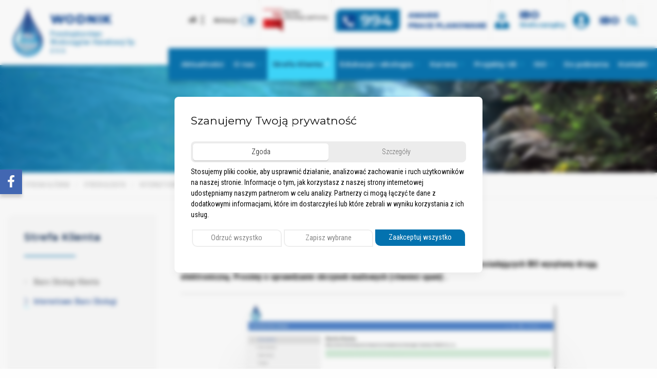

--- FILE ---
content_type: text/html; charset=UTF-8
request_url: https://www.wodnik.net.pl/internetowe-biuro-obslugi
body_size: 10372
content:
<!DOCTYPE html><html class="no-js" lang="pl">
<head>
    <title>IBO - &quot;WODNIK&quot;</title>    <meta http-equiv="content-type" content="text/html; charset=utf-8" >
<meta name="viewport" content="width=device-width, initial-scale=1.0" >
<meta name="robots" content="index,follow" >
<meta name="deklaracja-dostępności" content="https://www.wodnik.net.pl/deklaracja-dostepnosci" >
<meta name="description" content="IBO - Internetowe Biuro Obsługi. W razie pytań związanych z IBO, prosimy zadzwonić pod nasz numer telefoniczny 75 73 03 580 lub napisać do nas: ibo@wodnik.net.pl." >
<meta name="keywords" content="" >    <link href="/images/favicon.png" rel="shortcut icon" type="image/x-icon" >
<link href="/templates/default/css/app.min.css" media="all" rel="stylesheet" type="text/css" >
<link href="/scripts/aos/css/aos.min.css" media="screen" rel="stylesheet" type="text/css" >
<link href="/scripts/simple-lightbox/css/simplelightbox.min.css" media="screen" rel="stylesheet" type="text/css" >
<link href="/templates/default/fonts/fontawesome/css/duotone.min.css" media="none" rel="stylesheet" type="text/css" onload="if(media!='all')media='all'" >
<link href="/templates/default/fonts/fontawesome/css/brands.min.css" media="none" rel="stylesheet" type="text/css" onload="if(media!='all')media='all'" >
<link href="/templates/default/fonts/fontawesome/css/light.min.css" media="none" rel="stylesheet" type="text/css" onload="if(media!='all')media='all'" >
<link href="/templates/default/fonts/fontawesome/css/regular.min.css" media="none" rel="stylesheet" type="text/css" onload="if(media!='all')media='all'" >
<link href="/templates/default/fonts/fontawesome/css/solid.min.css" media="none" rel="stylesheet" type="text/css" onload="if(media!='all')media='all'" >
<link href="/templates/default/fonts/fontawesome/css/fontawesome.min.css" media="none" rel="stylesheet" type="text/css" onload="if(media!='all')media='all'" >
<link href="/templates/default/css/style.min.css?v=2.30" media="all" rel="stylesheet" type="text/css" >
<link href="/internetowe-biuro-obslugi" rel="canonical" >    <script type="text/javascript" src="/scripts/jquery/js/jquery.min.js"></script>
<script type="text/javascript" src="/scripts/allsenses/js/lazy-img.js?v=1.1"></script>
    <!-- Google tag (gtag.js) -->
    <script async src="https://www.googletagmanager.com/gtag/js?id=G-DZBPNM6KK2"></script>
    <script>
        window.dataLayer = window.dataLayer || [];
        function gtag(){dataLayer.push(arguments);}
        gtag('js', new Date());

        gtag('config', 'G-DZBPNM6KK2');
    </script>

    <script type="application/ld+json">
        {
            "@context": "https://schema.org",
            "@type": "LocalBusiness",
            "name": "Przedsiębiorstwo Wodociągów i Kanalizacji \"WODNIK\" Sp. z o.o.",
            "image": "",
            "@id": "",
            "url": "https://www.wodnik.net.pl/",
            "telephone": "75 73 03 500",
            "address": {
                "@type": "PostalAddress",
                "streetAddress": "Pl. Piastowski 21",
                "addressLocality": "Jelenia Góra",
                "postalCode": "58-560",
                "addressCountry": "PL"
            },
            "geo": {
                "@type": "GeoCoordinates",
                "latitude": 50.8649155,
                "longitude": 15.6839426
            }
        }
    </script>

</head>
<body>
<style>

    ui-modal{
        --max-width:600px;
        --max-height:100%;
        --content-padding:32px;
        --subject-padding:32px 32px 16px 32px;--panel:var(--color-white);--color-gray:#ddd;

        --panel:#fff;
        --special:#0372af;
        --table-border:#ddd;
        --radius:8px;
        position: relative;
        z-index:9999;
    }

    ui-modal .font-weight-semibold {
        font-weight: 600;
    }
    ui-modal .span, ui-modal span {
        font-size: 1em;
        line-height: 160%;
        letter-spacing: -0.01em;
    }
    ui-modal h5{
        font-size: 1.333em;
    }

    ui-modal .buttons .cell{
        padding: 2px;
    }
    ui-modal .button{
        display: block;
        padding: 8px 14px;
        background: #0372af;
        width: 100%;
    }
    ui-modal .button:focus-visible{
        outline: 2px solid #0372af;
    }

    ui-modal .button.decline{
        background: none;
        border:2px solid #eee;
        color:#888;
    }

    ui-modal .button.accept{
        background: none;
        border:2px solid #eee;
        color:#888;
    }
</style>
<ui-modal class="cookies" style="display:none;" bg-close="false" aria-hidden="true">
	<h5 slot="subject">Szanujemy Twoją prywatność</h5>
	<div slot="close" style="display: none;">+</div>
	<ui-tabs>
		<div slot="header" class="active" style="padding:6px">
			Zgoda
		</div>
		<div slot="header" style="padding:6px">
			Szczegóły
		</div>
		<div slot="tab" class="small active mt-1">
			Stosujemy pliki cookie, aby usprawnić działanie, analizować zachowanie i ruch użytkowników na naszej stronie. Informacje o tym, jak korzystasz z naszej strony internetowej udostępniamy naszym partnerom w celu analizy. Partnerzy ci mogą łączyć te dane z dodatkowymi informacjami, które im dostarczyłeś lub które zebrali w wyniku korzystania z ich usług.
		</div>
		<div slot="tab" class="mt-1">
			<ui-checkbox name="functional" disabled="true" checked="true">
				<span class="font-weight-semibold">Niezbędne pliki cookie</span><br>
				<span class="small mt-1 display-inline-block">Pliki cookie, które umożliwiają podstawowe działanie strony internetowej, takie jak nawigacja i dostęp do zabezpieczonych obszarów strony. Bez tych plików cookie strona internetowa nie będzie działać poprawnie.</span>
			</ui-checkbox>

			<ui-checkbox name="analytics">
				<span class="font-weight-semibold">Analityczne pliki cookie</span><br>
				<span class="small mt-1 display-inline-block">Pliki cookie, które pozwalają nam analizować, jak użytkownicy korzystają z naszej strony, abyśmy mogli mierzyć i poprawiać jej zawartość i wydajność.</span>
			</ui-checkbox>

<!--			<ui-checkbox name="marketing">-->
<!--				<span class="font-weight-semibold">Marketingowe pliki cookie</span><br>-->
<!--				<span class="small mt-1 display-inline-block">Pliki cookie, które umożliwiają dostarczanie treści reklamowych lepiej dopasowanych do zainteresowań użytkowników. Bez tych plików cookie reklama online będzie mniej istotna dla Ciebie.</span>-->
<!--			</ui-checkbox>-->
		</div>
	</ui-tabs>
	<div class="grid-x buttons" style="margin-top: 1rem;">
		<div class="cell small-4">
			<button class="button decline">Odrzuć wszystko</button>
		</div>
		<div class="cell small-4">
			<button class="button accept">Zapisz wybrane</button>
		</div>
		<div class="cell small-4">
			<button class="button accept-all">Zaakceptuj wszystko</button>
		</div>
	</div>
</ui-modal>

<script type="module">
    import {$} from "/scripts/consent/js/utils.js";
    import "/scripts/consent/components/ui-modal/ui-modal.js";
    import "/scripts/consent/components/ui-tabs/ui-tabs.js";
    import "/scripts/consent/components/ui-checkbox/ui-checkbox.js";

    const Analytics={
        settings:{
            cookies:false,
            recordings:false,
            scripts:false,
        },
        cookies:{
            functional:true,
            analytics:false,
            // marketing:false,
        },
        init(){
            if(localStorage.getItem("cookies")){
                Analytics.cookies=JSON.parse(localStorage.getItem("cookies"));
                return;
            }
            $(".cookies .decline").on("click",function(){
                $(".cookies")[0].remove();
                localStorage.setItem("cookies",JSON.stringify(Analytics.cookies));
            });
            $(".cookies .accept-all").on("click",function(){
                $(".cookies")[0].remove();
                for(const key in Analytics.cookies){
                    Analytics.cookies[key]=true;
                }
                localStorage.setItem("cookies",JSON.stringify(Analytics.cookies));
            });
            $(".cookies .accept").on("click",function(){
                $(".cookies")[0].remove();
                $(".cookies ui-checkbox").each(function(){
                    const key=$(this).attr("name");
                    Analytics.cookies[key]=this.checked;
                });
                localStorage.setItem("cookies",JSON.stringify(Analytics.cookies));
            });
            $(".cookies").css("display","block");
        }
    }

    Analytics.init();
</script><nav class="skiplinks">
    <ul class="menu horizontal align-left text-left large-text-left">
        <li>
            <a href="#top-menu">Przejdź do menu górnego</a>
        </li>
        <li>
            <a href="#main-menu">Przejdź do menu głównego</a>
        </li>
        <li>
            <a href="#content">Przejdź do treści</a>
        </li>
        <li>
            <a href="#contact">Przejdź do kontaktu</a>
        </li>
        <li>
                            <a href="/wyszukaj#phrase">Przejdź do wyszukiwarki</a>
                    </li>
    </ul>
</nav>

<div class="loader-container">
	<div class="loader-position text-center">
		<div class="loader-progress-bar"></div>
		<a class="logo title text-center">
                        <img class="logo" alt="Przedsiębiorstwo Wodociągów i Kanalizacji WODNIK Sp. z o.o."
                 title="Przedsiębiorstwo Wodociągów i Kanalizacji WODNIK Sp. z o.o." src="/images/logo.png"/>
		</a>
	</div>
</div>
<div class="animator">

<!--    <div id="cookie">-->
<!--        <h5> Ta strona wykorzystuje pliki cookie <i class="fal fa-cookie-bite"></i></h5><p>Używamy informacji zapisanych za pomocą plików cookies w celu zapewnienia maksymalnej wygody w korzystaniu z naszego serwisu. Jeżeli wyrażasz zgodę na zapisywanie informacji zawartej w cookies <a href="#" class="close-cookie"><i class="fad fa-times-circle"></i>&nbsp;zamknij</a> komunikat.-->
<!--            Jeśli nie wyrażasz zgody, ustawienia dotyczące plików cookies możesz zmienić w swojej przeglądarce. Więcej informacji znajdziesz w naszej <a href="/polityka-cookies">polityce cookies</a></p>-->
<!--        <a href="#" class="close-cookie close-cookie-button"><i class="fad fa-times-circle"></i></a>-->
<!--    </div>-->
    <div aria-hidden="true" class="callout text-center alert ie-alert hide" data-closable>
        <strong>Twoja przeglądarka może nie być zgodna z obecnie wykorzystywanymi technologiami.</strong>
        <p>Może to powodować problemy z bezpieczeństwem i prawdiłowym wyświetlaniem strony.</p>
        <button class="close-button" aria-label="Dismiss alert" type="button" data-close>
            <span aria-hidden="true">&times;</span>
        </button>
    </div>
    <header class="data-sticky-container">
    <div data-sticky data-margin-top="0" data-sticky-on="xlarge">
        <div class="grid-container">
            <div class="grid-x">
                                <a href="/"
                   class="cell small-12 medium-5 large-3 xlarge-3 align-self-middle text-center medium-text-left small-order-2 medium-order-1">
                    <img class="logo" alt="Przedsiębiorstwo Wodociągów i Kanalizacji WODNIK Sp. z o.o."
                         title="Przedsiębiorstwo Wodociągów i Kanalizacji WODNIK Sp. z o.o." src="/images/logo.png"/>
                    <div class="logo-title">
                        <h2 class="logo">WODNIK</h2>
                        <small>Przedsiębiorstwo Wodociągów i Kanalizacji Sp. z o.o.</small>
                    </div>
                </a>
                <div id="top-menu" class="cell small-12 medium-7 large-9 xlarge-9 small-order-1 medium-order-2">
                    <div class="grid-x align-middle top-contact border-bottom">
                        <div class=" show-for-large text-center border-right">
                            <button class="wcag-option" aria-label="Zwiększ rozmiar tekstu"
                                    title="Zwiększ rozmiar tekstu" id="large-font-size">
                                <span><small>A</small>A</span>

                                <i class="fal fa-arrows-v" aria-hidden="true"></i></button>
                            <button class="wcag-option" aria-label="Wyłącz zbędne animacje"
                                    title="Wyłącz zbędne animacje" id="animation">
                                <span>Animacje </span>

                                <i class="fal fa-toggle-on" aria-hidden="true"></i></button>
                        </div>
                        <div class="text-center border-right">
                             <a href="http://bip.wodnik.net.pl/" class="bip">
                                 <img title="BIP" alt="BIP" src="/images/bip.png"/>
                             </a>
                        </div>
                        <div class="text-center  border-right">
                            <a href="tel:+48994">
                            <span class="accident-phone">
                                <i class="show-for-xlarge fad fa-phone-square-alt"></i> 994
                            </span>
                            </a>
                            <a href="/awarie" class="show-for-xlarge">
                                <strong class="accident-title">
                                    Awarie<br>
                                    <span>Prace planowane</span>
                                </strong>
                            </a>
                        </div>
                        <div class="text-center border-right hide-for-xlarge">
                            <a href="/awarie">
                            <strong class="accident-title">
                                Awarie<br>
                                <span>Prace planowane</span>
                           </strong>
                            </a>
                        </div>
                        <div class="text-center border-right">
                                    <a target="_blank" href="https://ibo.wodnik.net.pl/manager/Account/Login.aspx">
                             <div>
                                <i class="fad fa-user-tie reverse-color"></i>
                            </div>
                              <div class="text-left">
                              <strong>IBO</strong><br>
                                  <strong><small>Strefa zarządcy</small></strong>
                              </div>
                          </a>
                        </div>
                        <div class="text-center border-right">
                            <a target="_blank" href="https://ibo.wodnik.net.pl/client/Login.aspx">
                                <span><i class="fad fa-user-circle"></i></span>
                                <strong>IBO</strong>
                            </a>
                        </div>
                        <div class="text-center border-right">
                            <a id="search" class="search-button" href="/wyszukaj">
                                <i class="fas fa-search"></i>
                            </a>
                        </div>
                    </div>
                    <div class="grid-x">
                        <div id="main-menu" class="top-bar-right show-for-xlarge">
                            <ul class="vertical large-horizontal dropdown menu main"
	data-responsive-menu="accordion large-dropdown" role="menubar" data-is-click="false">
	
        		

		   						   

						<li aria-haspopup="false" aria-label="Aktualności" data-is-click="false"  class=" ">
				<a href="/aktualnosci" title="Aktualności" data-smooth-scroll> Aktualności</a>
							</li>
        		

		   						   

						<li aria-haspopup="true" aria-label="O nas" data-is-click="false"  class=" is-dropdown-submenu-parent">
				<a href="/o-nas" title="O nas" data-smooth-scroll> O nas</a>
									<ul class="menu vertical text-left">
						<div class="mega-menu grid-x large-up-2 mega-menu-wide">
						                            <div class="cell">
                                <li>
                                    <a                                             href="/o-nas" data-smooth-scroll>O nas</a>
                                </li>
                            </div>
						                            <div class="cell">
                                <li>
                                    <a                                             href="/dane-firmowe-2" data-smooth-scroll>Dane firmowe</a>
                                </li>
                            </div>
						                            <div class="cell">
                                <li>
                                    <a                                             href="/godziny-otwarcia" data-smooth-scroll>Godziny otwarcia</a>
                                </li>
                            </div>
						                            <div class="cell">
                                <li>
                                    <a                                             href="/obiekty-spolki" data-smooth-scroll>Obiekty Spółki</a>
                                </li>
                            </div>
						                            <div class="cell">
                                <li>
                                    <a                                             href="/partnerzy" data-smooth-scroll>Partnerzy</a>
                                </li>
                            </div>
						                            <div class="cell">
                                <li>
                                    <a                                             href="/cyberbezpieczenstwo" data-smooth-scroll>Cyberbezpieczeństwo</a>
                                </li>
                            </div>
						                            <div class="cell">
                                <li>
                                    <a                                             href="/galerie" data-smooth-scroll>Galerie</a>
                                </li>
                            </div>
												</div>
					</ul>
							</li>
        		

		   						   

						<li aria-haspopup="true" aria-label="Strefa Klienta" data-is-click="false" aria-selected="true" class="selected is-dropdown-submenu-parent">
				<a href="/strefa-klienta" title="Strefa Klienta" data-smooth-scroll> Strefa Klienta</a>
									<ul class="menu vertical text-left">
						<div class="mega-menu grid-x large-up-2 mega-menu-wide">
						                            <div class="cell">
                                <li>
                                    <a                                             href="/biuro-obslugi-klienta" data-smooth-scroll>Biuro Obsługi Klienta</a>
                                </li>
                            </div>
						                            <div class="cell">
                                <li>
                                    <a  class="selected" aria-selected="true"                                            href="/internetowe-biuro-obslugi" data-smooth-scroll>Internetowe Biuro Obsługi</a>
                                </li>
                            </div>
						                            <div class="cell">
                                <li>
                                    <a                                             href="/jakosc-wody" data-smooth-scroll>Jakość wody</a>
                                </li>
                            </div>
						                            <div class="cell">
                                <li>
                                    <a                                             href="/strefy-zasilania" data-smooth-scroll>Strefy zasilania</a>
                                </li>
                            </div>
						                            <div class="cell">
                                <li>
                                    <a                                             href="/kontrola-jakosci-sciekow" data-smooth-scroll>Kontrola jakości ścieków</a>
                                </li>
                            </div>
						                            <div class="cell">
                                <li>
                                    <a                                             href="/przylaczenie-do-sieci" data-smooth-scroll>Przyłączenie do sieci</a>
                                </li>
                            </div>
						                            <div class="cell">
                                <li>
                                    <a                                             href="/wykup-sieci" data-smooth-scroll>Wykup sieci</a>
                                </li>
                            </div>
						                            <div class="cell">
                                <li>
                                    <a                                             href="/przetargi" data-smooth-scroll>Przetargi</a>
                                </li>
                            </div>
						                            <div class="cell">
                                <li>
                                    <a                                             href="/taryfa" data-smooth-scroll>Taryfa</a>
                                </li>
                            </div>
						                            <div class="cell">
                                <li>
                                    <a                                             href="/uslugi" data-smooth-scroll>Usługi</a>
                                </li>
                            </div>
						                            <div class="cell">
                                <li>
                                    <a                                             href="/cennik-uslug" data-smooth-scroll>Cennik usług</a>
                                </li>
                            </div>
						                            <div class="cell">
                                <li>
                                    <a                                             href="/inwestycje" data-smooth-scroll>INWESTYCJE I PROJEKTY</a>
                                </li>
                            </div>
												</div>
					</ul>
							</li>
        		

		   						   

						<li aria-haspopup="false" aria-label="Edukacja i ekologia" data-is-click="false"  class=" is-dropdown-submenu-parent">
				<a href="/edukacja-i-ekologia" title="Edukacja i ekologia" data-smooth-scroll> Edukacja i ekologia</a>
									<ul class="menu vertical text-left">
						<div class="mega-menu grid-x ">
						                            <div class="cell">
                                <li>
                                    <a                                             href="/programy-edukacyjne-i-ekologiczne" data-smooth-scroll>Programy edukacyjne i ekologiczne</a>
                                </li>
                            </div>
						                            <div class="cell">
                                <li>
                                    <a                                             href="/zrealizowane-programy-edukacyjne" data-smooth-scroll>Zrealizowane programy edukacyjne</a>
                                </li>
                            </div>
						                            <div class="cell">
                                <li>
                                    <a                                             href="/wydarzenia-akcje-edukacyjne-i-ekologiczne" data-smooth-scroll>Wydarzenia, akcje edukacyjne i ekologiczne</a>
                                </li>
                            </div>
						                            <div class="cell">
                                <li>
                                    <a                                             href="/konkursy" data-smooth-scroll>Konkursy</a>
                                </li>
                            </div>
												</div>
					</ul>
							</li>
        		

		   						   

						<li aria-haspopup="false" aria-label="Kariera" data-is-click="false"  class=" is-dropdown-submenu-parent">
				<a href="/kariera" title="Kariera" data-smooth-scroll> Kariera</a>
									<ul class="menu vertical text-left">
						<div class="mega-menu grid-x ">
						                            <div class="cell">
                                <li>
                                    <a                                             href="/ogloszenia-o-prace" data-smooth-scroll>Ogłoszenia o pracę</a>
                                </li>
                            </div>
												</div>
					</ul>
							</li>
        		

		   						   

						<li aria-haspopup="false" aria-label="Projekty UE" data-is-click="false"  class=" is-dropdown-submenu-parent">
				<a href="/projekty-ue" title="Projekty UE" data-smooth-scroll> Projekty UE</a>
									<ul class="menu vertical text-left">
						<div class="mega-menu grid-x ">
						                            <div class="cell">
                                <li>
                                    <a                                             href="/fenx-02-05-iw-01-0075-24-modernizacja-systemow-ujmowania-uzdatniania-i-dystrybucji-wody-w-jeleniej-gorze-czesc-1" data-smooth-scroll>FENX.02.05-IW.01-0075/24 Modernizacja systemów ujmowania, uzdatniania i dystrybucji wody w Jeleniej Górze- część 1</a>
                                </li>
                            </div>
						                            <div class="cell">
                                <li>
                                    <a                                             href="/pois-01-01-00-00-198-09-uporzadkowanie-gospodarki-wodno-sciekowej-aglomeracji-jelenia-gora" data-smooth-scroll>POIS.01.01.00-00-198/09 Uporządkowanie gospodarki wodno-ściekowej aglomeracji Jelenia Góra - Projekt zrealizowany.</a>
                                </li>
                            </div>
												</div>
					</ul>
							</li>
        		

		   						   

						<li aria-haspopup="true" aria-label="ISO" data-is-click="false"  class=" is-dropdown-submenu-parent">
				<a href="/iso" title="ISO" data-smooth-scroll> ISO</a>
									<ul class="menu vertical text-left">
						<div class="mega-menu grid-x large-up-2 mega-menu-wide">
						                            <div class="cell">
                                <li>
                                    <a                                             href="/iso" data-smooth-scroll>ISO</a>
                                </li>
                            </div>
						                            <div class="cell">
                                <li>
                                    <a                                             href="/dofinansowanie-iso-14001" data-smooth-scroll>Dofinansowanie ISO 14001</a>
                                </li>
                            </div>
						                            <div class="cell">
                                <li>
                                    <a                                             href="/zasady-srodowiskowe-dla-wykonawcow" data-smooth-scroll>Zasady środowiskowe dla wykonawców</a>
                                </li>
                            </div>
						                            <div class="cell">
                                <li>
                                    <a                                             href="/certyfikat-iso-9001" data-smooth-scroll>Certyfikat ISO 9001</a>
                                </li>
                            </div>
						                            <div class="cell">
                                <li>
                                    <a                                             href="/certyfikat-iso-14001" data-smooth-scroll>Certyfikat ISO 14001</a>
                                </li>
                            </div>
												</div>
					</ul>
							</li>
        		

		   						   

						<li aria-haspopup="false" aria-label="Do pobrania" data-is-click="false"  class=" ">
				<a href="/do-pobrania" title="Do pobrania" data-smooth-scroll> Do pobrania</a>
							</li>
        		

		   						   

						<li aria-haspopup="true" aria-label="Kontakt" data-is-click="false"  class=" is-dropdown-submenu-parent">
				<a href="/kontakt" title="Kontakt" data-smooth-scroll> Kontakt</a>
									<ul class="menu vertical text-left">
						<div class="mega-menu grid-x large-up-2 mega-menu-wide">
						                            <div class="cell">
                                <li>
                                    <a                                             href="/dane-firmowe-1" data-smooth-scroll>Dane firmowe</a>
                                </li>
                            </div>
						                            <div class="cell">
                                <li>
                                    <a                                             href="/kontakt" data-smooth-scroll>Dane kontaktowe</a>
                                </li>
                            </div>
						                            <div class="cell">
                                <li>
                                    <a                                             href="/telefony-kontaktowe" data-smooth-scroll>Telefony kontaktowe</a>
                                </li>
                            </div>
						                            <div class="cell">
                                <li>
                                    <a                                             href="/lokalizacje" data-smooth-scroll>Lokalizacje</a>
                                </li>
                            </div>
						                            <div class="cell">
                                <li>
                                    <a                                             href="/deklaracja-dostepnosci" data-smooth-scroll>Deklaracja dostępności</a>
                                </li>
                            </div>
						                            <div class="cell">
                                <li>
                                    <a                                             href="/rodo" data-smooth-scroll>RODO</a>
                                </li>
                            </div>
												</div>
					</ul>
							</li>
        			</ul>

                        </div>
                    </div>
                </div>
                <div class="cell small-12 small-order-3">
                    <div class="grid-x">
                        <div class="cell large-12 align-self-bottom mobile-menu text-right">
                            <div class="title-bar" data-responsive-toggle="main-menu-toggle" data-hide-for="large">
                                <button class="menu-icon" type="button" data-toggle="main-menu-toggle">
                                    <div class="title-bar-title">Menu</div>
                                </button>
                            </div>
                            <div id="main-menu-toggle" class="top-bar-right hide-for-xlarge">
                                <ul class="vertical large-horizontal dropdown menu main"
	data-responsive-menu="accordion large-dropdown" role="menubar" data-is-click="false">
	
        		

		   						   

						<li aria-haspopup="false" aria-label="Aktualności" data-is-click="false"  class=" ">
				<a href="/aktualnosci" title="Aktualności" data-smooth-scroll> Aktualności</a>
							</li>
        		

		   						   

						<li aria-haspopup="true" aria-label="O nas" data-is-click="false"  class=" is-dropdown-submenu-parent">
				<a href="/o-nas" title="O nas" data-smooth-scroll> O nas</a>
									<ul class="menu vertical text-left">
						<div class="mega-menu grid-x large-up-2 mega-menu-wide">
						                            <div class="cell">
                                <li>
                                    <a                                             href="/o-nas" data-smooth-scroll>O nas</a>
                                </li>
                            </div>
						                            <div class="cell">
                                <li>
                                    <a                                             href="/dane-firmowe-2" data-smooth-scroll>Dane firmowe</a>
                                </li>
                            </div>
						                            <div class="cell">
                                <li>
                                    <a                                             href="/godziny-otwarcia" data-smooth-scroll>Godziny otwarcia</a>
                                </li>
                            </div>
						                            <div class="cell">
                                <li>
                                    <a                                             href="/obiekty-spolki" data-smooth-scroll>Obiekty Spółki</a>
                                </li>
                            </div>
						                            <div class="cell">
                                <li>
                                    <a                                             href="/partnerzy" data-smooth-scroll>Partnerzy</a>
                                </li>
                            </div>
						                            <div class="cell">
                                <li>
                                    <a                                             href="/cyberbezpieczenstwo" data-smooth-scroll>Cyberbezpieczeństwo</a>
                                </li>
                            </div>
						                            <div class="cell">
                                <li>
                                    <a                                             href="/galerie" data-smooth-scroll>Galerie</a>
                                </li>
                            </div>
												</div>
					</ul>
							</li>
        		

		   						   

						<li aria-haspopup="true" aria-label="Strefa Klienta" data-is-click="false" aria-selected="true" class="selected is-dropdown-submenu-parent">
				<a href="/strefa-klienta" title="Strefa Klienta" data-smooth-scroll> Strefa Klienta</a>
									<ul class="menu vertical text-left">
						<div class="mega-menu grid-x large-up-2 mega-menu-wide">
						                            <div class="cell">
                                <li>
                                    <a                                             href="/biuro-obslugi-klienta" data-smooth-scroll>Biuro Obsługi Klienta</a>
                                </li>
                            </div>
						                            <div class="cell">
                                <li>
                                    <a  class="selected" aria-selected="true"                                            href="/internetowe-biuro-obslugi" data-smooth-scroll>Internetowe Biuro Obsługi</a>
                                </li>
                            </div>
						                            <div class="cell">
                                <li>
                                    <a                                             href="/jakosc-wody" data-smooth-scroll>Jakość wody</a>
                                </li>
                            </div>
						                            <div class="cell">
                                <li>
                                    <a                                             href="/strefy-zasilania" data-smooth-scroll>Strefy zasilania</a>
                                </li>
                            </div>
						                            <div class="cell">
                                <li>
                                    <a                                             href="/kontrola-jakosci-sciekow" data-smooth-scroll>Kontrola jakości ścieków</a>
                                </li>
                            </div>
						                            <div class="cell">
                                <li>
                                    <a                                             href="/przylaczenie-do-sieci" data-smooth-scroll>Przyłączenie do sieci</a>
                                </li>
                            </div>
						                            <div class="cell">
                                <li>
                                    <a                                             href="/wykup-sieci" data-smooth-scroll>Wykup sieci</a>
                                </li>
                            </div>
						                            <div class="cell">
                                <li>
                                    <a                                             href="/przetargi" data-smooth-scroll>Przetargi</a>
                                </li>
                            </div>
						                            <div class="cell">
                                <li>
                                    <a                                             href="/taryfa" data-smooth-scroll>Taryfa</a>
                                </li>
                            </div>
						                            <div class="cell">
                                <li>
                                    <a                                             href="/uslugi" data-smooth-scroll>Usługi</a>
                                </li>
                            </div>
						                            <div class="cell">
                                <li>
                                    <a                                             href="/cennik-uslug" data-smooth-scroll>Cennik usług</a>
                                </li>
                            </div>
						                            <div class="cell">
                                <li>
                                    <a                                             href="/inwestycje" data-smooth-scroll>INWESTYCJE I PROJEKTY</a>
                                </li>
                            </div>
												</div>
					</ul>
							</li>
        		

		   						   

						<li aria-haspopup="false" aria-label="Edukacja i ekologia" data-is-click="false"  class=" is-dropdown-submenu-parent">
				<a href="/edukacja-i-ekologia" title="Edukacja i ekologia" data-smooth-scroll> Edukacja i ekologia</a>
									<ul class="menu vertical text-left">
						<div class="mega-menu grid-x ">
						                            <div class="cell">
                                <li>
                                    <a                                             href="/programy-edukacyjne-i-ekologiczne" data-smooth-scroll>Programy edukacyjne i ekologiczne</a>
                                </li>
                            </div>
						                            <div class="cell">
                                <li>
                                    <a                                             href="/zrealizowane-programy-edukacyjne" data-smooth-scroll>Zrealizowane programy edukacyjne</a>
                                </li>
                            </div>
						                            <div class="cell">
                                <li>
                                    <a                                             href="/wydarzenia-akcje-edukacyjne-i-ekologiczne" data-smooth-scroll>Wydarzenia, akcje edukacyjne i ekologiczne</a>
                                </li>
                            </div>
						                            <div class="cell">
                                <li>
                                    <a                                             href="/konkursy" data-smooth-scroll>Konkursy</a>
                                </li>
                            </div>
												</div>
					</ul>
							</li>
        		

		   						   

						<li aria-haspopup="false" aria-label="Kariera" data-is-click="false"  class=" is-dropdown-submenu-parent">
				<a href="/kariera" title="Kariera" data-smooth-scroll> Kariera</a>
									<ul class="menu vertical text-left">
						<div class="mega-menu grid-x ">
						                            <div class="cell">
                                <li>
                                    <a                                             href="/ogloszenia-o-prace" data-smooth-scroll>Ogłoszenia o pracę</a>
                                </li>
                            </div>
												</div>
					</ul>
							</li>
        		

		   						   

						<li aria-haspopup="false" aria-label="Projekty UE" data-is-click="false"  class=" is-dropdown-submenu-parent">
				<a href="/projekty-ue" title="Projekty UE" data-smooth-scroll> Projekty UE</a>
									<ul class="menu vertical text-left">
						<div class="mega-menu grid-x ">
						                            <div class="cell">
                                <li>
                                    <a                                             href="/fenx-02-05-iw-01-0075-24-modernizacja-systemow-ujmowania-uzdatniania-i-dystrybucji-wody-w-jeleniej-gorze-czesc-1" data-smooth-scroll>FENX.02.05-IW.01-0075/24 Modernizacja systemów ujmowania, uzdatniania i dystrybucji wody w Jeleniej Górze- część 1</a>
                                </li>
                            </div>
						                            <div class="cell">
                                <li>
                                    <a                                             href="/pois-01-01-00-00-198-09-uporzadkowanie-gospodarki-wodno-sciekowej-aglomeracji-jelenia-gora" data-smooth-scroll>POIS.01.01.00-00-198/09 Uporządkowanie gospodarki wodno-ściekowej aglomeracji Jelenia Góra - Projekt zrealizowany.</a>
                                </li>
                            </div>
												</div>
					</ul>
							</li>
        		

		   						   

						<li aria-haspopup="true" aria-label="ISO" data-is-click="false"  class=" is-dropdown-submenu-parent">
				<a href="/iso" title="ISO" data-smooth-scroll> ISO</a>
									<ul class="menu vertical text-left">
						<div class="mega-menu grid-x large-up-2 mega-menu-wide">
						                            <div class="cell">
                                <li>
                                    <a                                             href="/iso" data-smooth-scroll>ISO</a>
                                </li>
                            </div>
						                            <div class="cell">
                                <li>
                                    <a                                             href="/dofinansowanie-iso-14001" data-smooth-scroll>Dofinansowanie ISO 14001</a>
                                </li>
                            </div>
						                            <div class="cell">
                                <li>
                                    <a                                             href="/zasady-srodowiskowe-dla-wykonawcow" data-smooth-scroll>Zasady środowiskowe dla wykonawców</a>
                                </li>
                            </div>
						                            <div class="cell">
                                <li>
                                    <a                                             href="/certyfikat-iso-9001" data-smooth-scroll>Certyfikat ISO 9001</a>
                                </li>
                            </div>
						                            <div class="cell">
                                <li>
                                    <a                                             href="/certyfikat-iso-14001" data-smooth-scroll>Certyfikat ISO 14001</a>
                                </li>
                            </div>
												</div>
					</ul>
							</li>
        		

		   						   

						<li aria-haspopup="false" aria-label="Do pobrania" data-is-click="false"  class=" ">
				<a href="/do-pobrania" title="Do pobrania" data-smooth-scroll> Do pobrania</a>
							</li>
        		

		   						   

						<li aria-haspopup="true" aria-label="Kontakt" data-is-click="false"  class=" is-dropdown-submenu-parent">
				<a href="/kontakt" title="Kontakt" data-smooth-scroll> Kontakt</a>
									<ul class="menu vertical text-left">
						<div class="mega-menu grid-x large-up-2 mega-menu-wide">
						                            <div class="cell">
                                <li>
                                    <a                                             href="/dane-firmowe-1" data-smooth-scroll>Dane firmowe</a>
                                </li>
                            </div>
						                            <div class="cell">
                                <li>
                                    <a                                             href="/kontakt" data-smooth-scroll>Dane kontaktowe</a>
                                </li>
                            </div>
						                            <div class="cell">
                                <li>
                                    <a                                             href="/telefony-kontaktowe" data-smooth-scroll>Telefony kontaktowe</a>
                                </li>
                            </div>
						                            <div class="cell">
                                <li>
                                    <a                                             href="/lokalizacje" data-smooth-scroll>Lokalizacje</a>
                                </li>
                            </div>
						                            <div class="cell">
                                <li>
                                    <a                                             href="/deklaracja-dostepnosci" data-smooth-scroll>Deklaracja dostępności</a>
                                </li>
                            </div>
						                            <div class="cell">
                                <li>
                                    <a                                             href="/rodo" data-smooth-scroll>RODO</a>
                                </li>
                            </div>
												</div>
					</ul>
							</li>
        			</ul>

                            </div>
                        </div>
                    </div>
                </div>
            </div>
        </div>
    </div>
</header>
            <div data-aos="fade" class="back-image">
                                                                                                        <div class="bg-image " style="background-image: url(/images/page-back.jpg);"></div>                                                        </div>
        <div class="breadcrumbs-container">
            <div class="grid-container">
                <div class="grid-x grid-padding-x">
                    <div class="cell auto">
                    <nav aria-label="You are here:" role="navigation">	<ul class="breadcrumbs">	<li><a href="/">Strona główna</a></li>																							<li><a href="/strefa-klienta">Strefa Klienta</a></li>																									<li><a href="/internetowe-biuro-obslugi">Internetowe Biuro Obsługi</a></li>							</ul></nav>                    </div>
                </div>
            </div>
        </div>
            <section id="content" class="content">    <div class="grid-container">    <div class="grid-x grid-padding-x">                <div class="large-4 xlarge-3 cell small-order-2 large-order-1" >            <div data-sticky-container>    <div data-top-anchor="content:top" data-btm-anchor="content:bottom" data-margin-top="8" data-sticky-on="large"         data-sticky>        <nav role="navigation" aria-label="Podmenu">            <div class="submenu-container">                                    <h3>Strefa Klienta</h3>                                                    <ul class="vertical menu  accordion-menu" data-accordion-menu data-submenu-toggle="true">                                                                                                                                    <li data-aos="fade-right"><a                                 href="/biuro-obslugi-klienta">Biuro Obsługi Klienta</a>                                                                                                                                                                                                <li data-aos="fade-right"><a  class="selected"                                 href="/internetowe-biuro-obslugi">Internetowe Biuro Obsługi</a>                                                                                                                                                                                                <li data-aos="fade-right"><a                                 href="/jakosc-wody">Jakość wody</a>                                                                                                                                                                                                <li data-aos="fade-right"><a                                 href="/strefy-zasilania">Strefy zasilania</a>                                                                                                                                                                                                <li data-aos="fade-right"><a                                 href="/kontrola-jakosci-sciekow">Kontrola jakości ścieków</a>                                                                                                                                                                                                <li data-aos="fade-right"><a                                 href="/przylaczenie-do-sieci">Przyłączenie do sieci</a>                                                                                                                                                                                                <li data-aos="fade-right"><a                                 href="/wykup-sieci">Wykup sieci</a>                                                                                                                                                                                                <li data-aos="fade-right"><a                                 href="/przetargi">Przetargi</a>                                                                                                                                                                                                <li data-aos="fade-right"><a                                 href="/taryfa">Taryfa</a>                                                                                                                                                                                                <li data-aos="fade-right"><a                                 href="/uslugi">Usługi</a>                                                                                                                    <ul class="menu vertical nested">                                                                                                                                                            <li><a                                                 href="/inspekcja-i-czyszczenie-kanalizacji">Inspekcja i czyszczenie kanalizacji</a></li>                                                                                                                                                                                                    <li><a                                                 href="/uslugi-w-zakresie-sieci-wodociagowej">Usługi w zakresie sieci wodociągowej</a></li>                                                                                                                                                                                                    <li><a                                                 href="/odbior-sciekow-za-posrednictwem-stacji-zlewnej">Odbiór ścieków za pośrednictwem stacji zlewnej</a></li>                                                                                                                                                                                                    <li><a                                                 href="/laboratorium-wody-i-sciekow">Laboratorium Wody i Ścieków</a></li>                                                                                                                                                                                                    <li><a                                                 href="/dostawa-wody-beczkowozem">Dostawa wody beczkowozem</a></li>                                                                                                                                                                                                    <li><a                                                 href="/wodomierze">Wodomierze</a></li>                                                                                                                                                                                                    <li><a                                                 href="/warunki-techniczne-odbiory-uzgodnienia">Warunki techniczne, odbiory, uzgodnienia</a></li>                                                                                                            </ul>                                </li>                                                                                                                                        <li data-aos="fade-right"><a                                 href="/cennik-uslug">Cennik usług</a>                                                                                                                                                                                                <li data-aos="fade-right"><a                                 href="/inwestycje">INWESTYCJE I PROJEKTY</a>                                                                                                                    <ul class="menu vertical nested">                                                                                                                                                            <li><a                                                 href="/inwestycje">Inwestycje</a></li>                                                                                                                                                                                                    <li><a                                                 href="/projekty-unijne">Projekty unijne</a></li>                                                                                                                                                                                                    <li><a                                                 href="/dofinansowanie-wfosigw">Dofinansowanie WFOŚiGW</a></li>                                                                                                            </ul>                                </li>                                                                        </ul>                            </div>            <div class="quick-buttons">            <div class="grid-x">
    <div class="blue first cell small-12 medium-4 large-12">
        <a href="tel:+48994">
                <span class="accident-phone">
                    <i class="fad fa-phone-square-alt hide-for-medium-only hide-for-xlarge-only"></i> 994
                </span>
        </a>
        <a href="/awarie">
            <strong class="accident-title">
                Awarie
            </strong>
        </a>
    </div>
    <div class="blue second cell small-12 medium-4 large-12">
        <a target="_blank" href="https://ibo.wodnik.net.pl/client/Login.aspx">

            <span><i class="fad fa-user-circle"></i></span>
        </a>
        <a target="_blank" href="https://ibo.wodnik.net.pl/client/Login.aspx">

            <strong>IBO</strong><strong> <small>
                    Internetowe Biuro Obsługi<br>
                    zaloguj się
                </small></strong>
        </a>
    </div>
    <div class="blue third cell small-12 medium-4 large-12">

        <a target="_blank" href="https://ibo.wodnik.net.pl/manager/Account/Login.aspx">
            <div>
                <i class="fad fa-user-tie reverse-color"></i>
            </div>
        </a>
        <a target="_blank" href="https://ibo.wodnik.net.pl/manager/Account/Login.aspx">

            <div class="text-left">
                <strong>IBO</strong><br>
                <strong><small>Strefa zarządcy</small></strong>
            </div>
        </a>
    </div>
</div>            </div>        </nav>    </div></div>        </div>        <div class="large-8 xlarge-9 cell inner-content small-order-1 large-order-2" tabindex="-1">                <div class="grid-x">
    <div class="cell text-left small-12">
                    <h1 class="regular">Internetowe Biuro Obsługi</h1>
            </div>
            <div class="cell small-12">
            <p><strong>Informujemy, że potwierdzenia sald do odbiorc&oacute;w instytucjonalnych na 31.10.2024 r. posiadających IBO wysyłamy drogą elektroniczną. Prosimy o sprawdzanie skrzynek mailowych (r&oacute;wnież spam) .</strong></p>

<hr />
<ul style="margin-left: 40px;">
</ul>
        </div>
        
            <div class="cell small-12 text-center gallery">
                               <a href="/thumbs/crops/v/ibo-t269.jpg&amp;q=98" title="Internetowe Biuro Obsługi" media="gallery" class="simple-image">
                                 <img src="/thumbs/crops/v/ibo-t269.jpg&amp;w=600&amp;q=98&amp;far=C&amp;bg=ffffff" alt="Internetowe Biuro Obsługi" title="Internetowe Biuro Obsługi" class="shadow"   />                 </a>
            </div>

    
    

    <div class="cell small-12 ">

            <h2><strong>Internetowe Biuro Obsługi Klienta</strong></h2>

<p><strong>IBO</strong>&nbsp;jest aplikacją internetową, kt&oacute;ra umożliwia otrzymywanie faktur za wodę i ścieki w formie elektronicznej e-faktura oraz dostęp do informacji istotnych dla odbiorcy naszych usług, w tym:</p>

<ul style="margin-left: 40px;">
	<li style="text-align: justify;">podglądu faktur, wystawionych od dnia następnego po aktywacji konta</li>
	<li style="text-align: justify;">historii wpłat, z tolerancją 3-5 dni od dnia przelewu</li>
	<li style="text-align: justify;">kontroli rozrachunk&oacute;w, związanych z dostawą wody, odprowadzaniem ściek&oacute;w</li>
	<li style="text-align: justify;">przeglądu historii wskazań wodomierza</li>
	<li style="text-align: justify;">przekazywania odczyt&oacute;w</li>
	<li style="text-align: justify;">analizy zużycia wody, odprowadzanych ściek&oacute;w</li>
	<li style="text-align: justify;">weryfikowania danych ewidencyjnych</li>
	<li style="text-align: justify;">przesyłania i otrzymywania wiadomości o awariach, przerwach w dostawie wody.</li>
</ul>

<p style="text-align: center;"><span style="font-size:16px;"><span style="color:#e74c3c;"><strong>UWAGA: Faktury wysyłane są na powiązany z Państwa kontem adres e-mail. W przypadku nieotrzymania faktury proszę sprawdzić folder SPAM.</strong></span></span></p>

<p style="text-align: justify;"><strong>Rejestracji dokonać można bezpośrednio na stronie&nbsp;<a href="https://ibo.wodnik.net.pl/client/konto/Register.aspx" target="_self">IBO</a>. Warunkiem jest posiadanie faktury na podstawie kt&oacute;rej dokonana zostanie weryfikacja konta. </strong></p>

<p style="text-align: justify;">Możliwa jest r&oacute;wnież rejestracja w tradycyjny spos&oacute;b w tym celu&nbsp;należy zapoznać się z &bdquo;Formularzem akceptacji&rdquo; zamieszczonym poniżej niniejszej informacji, a następnie:</p>

<p style="margin-left: 40px; text-align: justify;">- złożyć podpisany egzemplarz w siedzibie PWiK &bdquo;WODNIK&rdquo; Sp. z o.o. przy Pl. Piastowskim 21 lub przekazać odczytywaczowi wodomierzy</p>

<p style="text-align: justify;">lub</p>

<p style="margin-left: 40px; text-align: justify;">- pobrać &bdquo;Formularz akceptacji&rdquo; ze strony internetowej i po wypełnieniu przesłać w formie elektronicznej na adres e-mail: <a href="mailto:ibo@wodnik.net.pl">ibo@wodnik.net.pl</a>.</p>

<p><strong>W przypadku pytań i wątpliwości prosimy o kontakt - </strong><strong>tel.:&nbsp;<a href="tel:+4875 73 03 580">75 73 03 580</a></strong><strong> lub e-mail:&nbsp;<a href="mailto:ibo@wodnik.net.pl">ibo@wodnik.net.pl</a></strong></p>

<hr />
<p>Aby wypełnić i zapisać formularz na dysku można użyć poniższych sposob&oacute;w:</p>

<ol>
	<li style="text-align: justify;">&nbsp;Za pomocą programu Adobe Reader&nbsp;do pobrania pod adresem:&nbsp;<br />
	<a href="https://get.adobe.com/pl/reader/" target="_self">https://get.adobe.com/pl/reader/</a></li>
	<li style="text-align: justify;">Jeżeli mamy tylko możliwość wypełnienia formularza to można skorzystać z systemowej wirtualnej drukarki Microsoft XPS Document Writer. Po wypełnieniu formularza należy wybrać polecenie drukuj i wskazać drukarkę Microsoft XPS Document Writer po pojawieniu się okienka kliknąć zapisz.<br />
	Zapisać plik w formacie xps.</li>
	<li style="text-align: justify;">Trzeci spos&oacute;b analogicznie jak drugi tylko przy użyciu wirtualnej drukarki PDFCreator do pobrania pod tym adresem<br />
	<a href="http://download.pdfforge.org/download/pdfcreator/PDFCreator-stable" target="_self">http://download.pdfforge.org/download/pdfcreator/PDFCreator-stable</a><br />
	Zapisać plik w formacie pdf.</li>
</ol>

<hr />
<h2 style="text-align: center;"><br />
<a class="button large" href="https://ibo.wodnik.net.pl/client/Login.aspx" target="_self">Zaloguj się do Internetowego Biura Obsługi</a></h2>

<hr />
<h2 style="text-align: justify;">Klauzula informacyjna RODO - użytkownik&oacute;w Internetowego Biura Obsługi</h2>

<p style="text-align: justify;"><b>Zgodnie z art. 13 og&oacute;lnego rozporządzenia o ochronie danych osobowych z dnia 27 kwietnia 2016 r. (Dz. Urz. UE L 119 z 04.05.2016) informuję, iż:</i></b></p>

<ol>
	<li style="text-align: justify;">administratorem Pani/Pana danych osobowych jest Przedsiębiorstwo Wodociąg&oacute;w i Kanalizacji &bdquo;WODNIK&rdquo; Sp. z o.o. z siedzibą w Jeleniej G&oacute;rze ul. Pl. Piastowski 21.</li>
	<li style="text-align: justify;">Inspektorem Ochrony Danych (IOD) w Przedsiębiorstwie Wodociąg&oacute;w i Kanalizacji &bdquo;WODNIK&rdquo; jest Pani Bernadeta Juszczak. Kontakt do IOD jest możliwy pod &nbsp;adresem email iod@wodnik.net.pl</li>
	<li style="text-align: justify;">Pani/Pana dane osobowe przetwarzane będą w celu realizacji obowiązku prawnego ciążącego na administratorze (art. 6 ust. 1 lit c. RODO) &nbsp;oraz realizacji zawartych um&oacute;w (art. 6 ust. 1 lit. b RODO)</li>
	<li style="text-align: justify;">odbiorcami Pani/Pana danych osobowych będą wyłącznie podmioty uprawnione do uzyskania danych osobowych na podstawie przepis&oacute;w prawa lub podmioty biorące udział w realizacji umowy.</li>
	<li style="text-align: justify;">Pani/Pana dane osobowe przechowywane będą przez okres zgodny z przepisami prawa związanymi z celem przetwarzania danych lub przez okres niezbędny do zabezpieczenia ewentualnych roszczeń.</li>
	<li style="text-align: justify;">Dane osobowe mogą być udostępniane podmiotom wsp&oacute;łpracującym z Przedsiębiorstwem Wodociąg&oacute;w i Kanalizacji &bdquo;WODNIK&rdquo; Sp. z o.o. na podstawie zawartych um&oacute;w, zgodnie z obowiązującymi przepisami prawa w zakresie ochrony danych osobowych.</li>
	<li style="text-align: justify;">posiada Pani/Pan prawo do żądania od administratora dostępu do danych osobowych oraz otrzymania ich kopii, prawo do ich sprostowania (poprawienia), usunięcia lub ograniczenia przetwarzania lub wniesienia sprzeciwu wobec przetwarzania danych</li>
	<li style="text-align: justify;">ma Pan/Pani prawo wniesienia skargi do organu nadzorczego - Prezesa Urzędu Ochrony Danych Osobowych (na adres Urzędu Ochrony Danych Osobowych,&nbsp;ul. Stawki 2, 00-193 Warszawa)</li>
	<li style="text-align: justify;">podanie danych osobowych jest dobrowolne, jednakże odmowa podania danych może skutkować odmową zawarcia umowy.</li>
</ol>

<h2 style="text-align: justify;"><strong>Do pobrania</strong></h2>

<p style="text-align: justify;">Wszystkie niezbędne wnioski i formularze w wersji elektronicznej mogą znaleźć Państwo w zakładce<strong> <a href="https://www.wodnik.net.pl/do-pobrania#one-page-pages-69">Do pobrania</a>.</strong></p>
    </div>

    </div>
    <div data-aos="fade-up" class="grid-x grid-padding-x  grid-padding-y  small-up-1 medium-up-2 large-up-3">    </div>





    </div>    </div>    </div>    </div>    </section>
        <div class="grid-container">
        <div class="grid-x grid-padding-y grid-padding-x">
            <div class="cell">
				<nav aria-label="You are here:" role="navigation">	<ul class="breadcrumbs">	<li><a href="/">Strona główna</a></li>																							<li><a href="/strefa-klienta">Strefa Klienta</a></li>																									<li><a href="/internetowe-biuro-obslugi">Internetowe Biuro Obsługi</a></li>							</ul></nav>            </div>
        </div>
    </div>
    <section class="ibo small">
        <div class="grid-container">
            <div class="grid-x grid-padding-x">
                <div class="cell large-7 text-center medium-text-left">
                    <h3>Internetowe Biuro Obsługi PWiK "WODNIK"  Sp. z o.o. w Jeleniej Górze</h3>
					<p>Zachęcamy do korzystania z Internetowego Biura Obsługi i e-faktury. Pozwoli to na obniżenie opłat za wodę i ścieki.</p>
                    <a class="button" href="https://ibo.wodnik.net.pl/client/Login.aspx" target="_blank">
                        Zaloguj się do
                        Internetowego Biura Obsługi</a>
                </div>
                <div class="cell large-5 text-left">
                    <div class="browser">
                        <img alt="Internetowe Biuro Obsługi" src="/images/ibo-browser-1.png"/>
                    </div>
                </div>
            </div>
        </div>
    </section>
    <section class="ibo-grey">
        <div class="grid-container">
            <div class="grid-x grid-padding-x">
                <div class="cell small-12 large-6 text-left">
					                </div>
            </div>
        </div>
    </section>
<footer id="contact">
    <div class="grid-container">

        <div class="grid-padding-x grid-x">
            <div class="cell large-5">
                <div class="grid-x grid-padding-x">
                    <div class="small-12 cell">
                        <h3>Przedsiębiorstwo Wodociągów i Kanalizacji  "WODNIK" Sp. z o.o.</h3>
                    </div>
                    <div class="medium-6 large-5 cell">
                        <a href="/kontakt">
                            <div class="address"><i class="fal fa-map-marker-alt"></i></div>
                            <div class="address">Pl. Piastowski 21                                <br>58-560 Jelenia Góra</div>
                        </a>
                        <a class="open"
                           href="tel:0048757303501">
                            <i class="fal fa-phone"></i> 75 73 03 501                        </a>
												                    </div>
                    <div class="medium-7 cell">

						                        <a class="open" href="mailto:sekretariat@wodnik.net.pl">
                            <i class="fal fa-envelope small"></i> sekretariat@wodnik.net.pl                        </a>
						                            <a>
                                 <i class="fal fa-mailbox"></i> <span><small> ePUAP:</small><br> /PWiK_WODNIK/SkrytkaESP</span>
                            </a>
																		                            <a>
                                 <i class="fal fa-mailbox"></i> <span><small> e-Doręczenia: </small><br> AE:PL-88025-35196-JRBRS-20</span>

                            </a>
						                    </div>
                </div>
            </div>
            <div class="cell large-6 xlarge-5 xxlarge-4">
                <div class="grid-padding-x grid-x">
                    <div class="small-12 cell">
                        <h3>Biuro Obsługi Klienta</h3>
                    </div>
                    <div class="medium-6 cell">
                        <a>
                            <div class="address"><i class="fal fa-map-marker-alt"></i></div>
                            <div class="address">Pl. Piastowski 21                                <br>58-560 Jelenia Góra</div>
                        </a>

                    </div>
                    <div class="medium-6 cell">
                        <a class="open"
                           href="tel:0048757303500">
                            <i class="fal fa-phone"></i> 75 73 03 500                        </a>
                        <a class="open" href="mailto:bok@wodnik.net.pl">
                            <i class="fal fa-envelope"></i> bok@wodnik.net.pl                        </a>
                    </div>
										                        <div class="grid-x grid-padding-y grid-margin-y">
                            <div class="small-12 cell show-for-small-only text-center">
                                <a rel="nofollow" target="_blank"
                                   href="https://pl-pl.facebook.com/wodnikjg">
                                    <i class="fab fa-facebook-f"></i>
                                </a>
                            </div>
                        </div>
					                </div>
            </div>
            <div class="cell show-for-xlarge xlarge-1 xxlarge-2 text-center herb">
                <img alt="Herb Jeleniej Góry" src="/images/herb-jeleniej-gory.png"/>
            </div>
        </div>
		    <div class="grid-padding-x grid-x grid-padding-y">
        <div class="cell large-6">
            <ul class="menu horizontal">
                                                        <li  " aria-label="Godziny otwarcia">
                    <a  href="/godziny-otwarcia"
                       title="Godziny otwarcia"> Godziny otwarcia</a>
                    </li>
                                                        <li  " aria-label="Ogłoszenia o pracę">
                    <a  href="/ogloszenia-o-prace"
                       title="Ogłoszenia o pracę"> Ogłoszenia o pracę</a>
                    </li>
                                                        <li  " aria-label="Deklaracja dostępności">
                    <a  href="/deklaracja-dostepnosci"
                       title="Deklaracja dostępności"> Deklaracja dostępności</a>
                    </li>
                                                        <li  " aria-label="RODO">
                    <a  href="/rodo"
                       title="RODO"> RODO</a>
                    </li>
                                                        <li  " aria-label="Polityka prywatności">
                    <a  href="/polityka-cookies"
                       title="Polityka prywatności"> Polityka prywatności</a>
                    </li>
                                                        <li  " aria-label="Kontakt">
                    <a  href="/kontakt"
                       title="Kontakt"> Kontakt</a>
                    </li>
                                                        <li  " aria-label="Mapa strony">
                    <a  href="/mapa-strony"
                       title="Mapa strony"> Mapa strony</a>
                    </li>
                            </ul>
        </div>
    </div>
    </div>

    <div class="grid-x grid-container grid-padding-x grid-padding-y">
        <hr/>
<!--        <div class="cell text-center">-->
<!--            <img src="/images/logo-infrastruktura-i-srodowisko.png" alt="Logo Infrastruktura i Środowisko"/>-->
<!--        </div>-->
        <div class="grid-x cell medium-12">
            <div class="cell medium-6">
                <p class="text-left">
                    © 2026 "WODNIK". Wszelkie prawa
                    zastrzeżone.
                </p>
            </div>
            <div class="cell medium-6 text-right allsenses">
                <small class="grey">wykonanie</small>
                <a href="https://allsenses.pl" title="strony internetowe" rel="nofollow">
                    <img class="allsenses-logo" alt="projektowanie stron internetowych allsenses"
                         src="/images/logo-allsenses.svg"/>
                </a>
            </div>
        </div>
    </div>
</footer>                <a class="hide-for-small-only" aria-hidden="true" rel="nofollow" target="_blank" id="facebook_button" href="https://pl-pl.facebook.com/wodnikjg">
            <i class="fab fa-facebook-f"></i>
        </a>
    </div>
    <script type="text/javascript" src="/scripts/allsenses/js/pagefader.js"></script>
<script type="text/javascript" src="/scripts/zurb/js/what-input.min.js"></script>
<script type="text/javascript" src="/scripts/zurb/js/foundation.min.js"></script>
<script type="text/javascript" src="/scripts/aos/js/aos.min.js"></script>
<script type="text/javascript" src="/scripts/allsenses/js/wcag.js"></script>
<script type="text/javascript" src="/scripts/js/app.js?v=1.01"></script>
<script type="text/javascript" src="/scripts/simple-lightbox/js/simple-lightbox.min.js"></script>
<script type="text/javascript" src="/scripts/cookie/js/jquery.cookie.min.js"></script>
<script type="text/javascript" src="/scripts/doublescroll/js/jquery.doubleScroll.js"></script>	<script type="text/javascript">
        $(function () {
            var lightbox = $('.gallery a').simpleLightbox({fileExt:false});
            lightbox.next();
        });
	</script>
</body>
</html>


--- FILE ---
content_type: text/css
request_url: https://www.wodnik.net.pl/templates/default/css/style.min.css?v=2.30
body_size: 8433
content:
@import url(https://fonts.googleapis.com/css?family=Montserrat:400,600,800|Roboto+Condensed:300,400,700&display=swap&subset=latin-ext);@-webkit-keyframes flipInX{0%{-webkit-transform:perspective(2000px) rotate3d(1,0,0,90deg);transform:perspective(2000px) rotate3d(1,0,0,90deg);-webkit-animation-timing-function:ease-in;animation-timing-function:ease-in;opacity:0}to{-webkit-transform:perspective(2000px);transform:perspective(2000px)}}@keyframes flipInX{0%{-webkit-transform:perspective(2000px) rotate3d(1,0,0,90deg);transform:perspective(2000px) rotate3d(1,0,0,90deg);-webkit-animation-timing-function:ease-in;animation-timing-function:ease-in;opacity:0}to{-webkit-transform:perspective(2000px);transform:perspective(2000px)}}body{font-family:'Roboto Condensed',sans-serif;font-weight:400;overflow-x:hidden}.skiplinks ul li a{position:fixed;left:-100%;background:rgba(1,113,174,.98);width:auto;margin:0 auto;top:0;color:#fff;font-weight:400;text-decoration:none;font-size:20px;-webkit-box-shadow:0 2px 8px rgba(0,0,0,.35);z-index:9999999}.skiplinks ul li a:focus{left:0}html.large-font-size{font-size:18px}html.large-font-size #large-font-size{color:#2671ad;font-weight:600;font-size:1.2rem}html.large-font-size #large-font-size small{display:none}#animation{font-size:.75rem;vertical-align:middle}#animation i{font-size:1.5rem;color:#2671ad}#animation i.fa-toggle-off{color:#b1b1b1}.wcag-option{display:inline-flex;align-items:center;padding:.5rem 0;cursor:pointer}.wcag-option span{padding:0 .5rem;margin-left:.5rem;font-family:'Roboto Condensed'}.animator{position:relative;z-index:999;-webkit-transition:all .5s ease-in-out;-moz-transition:all .5s ease-in-out;-ms-transition:all .5s ease-in-out;-o-transition:all .5s ease-in-out;transition:all .5s ease-in-out;opacity:0}.animator.load{-webkit-transition:all 1s ease-in-out;-moz-transition:all 1s ease-in-out;-ms-transition:all 1s ease-in-out;-o-transition:all 1s ease-in-out;transition:all 1s ease-in-out;opacity:1}.animate,.animator,.loader-container,news-thumb{overflow:hidden}.loader-container{position:fixed;top:0;left:0;right:0;display:table;width:100%;height:100vh;z-index:9999;background:#fff}table,table p{font-size:.9rem;margin-bottom:0;line-height:1.2rem}table tr td{border-bottom:1px solid transparent}table tr:hover td{background:#ecf7f9;border-bottom:1px solid #0471ae}.loader-position{width:100%;position:fixed;height:100%}.to-bottom{position:relative;top:26rem}.loader-container a{font-size:1.5rem;font-weight:600;text-align:center;top:50%;left:50%;-webkit-transform:translate(-50%,-50%);position:absolute}.loader-progress-bar{-webkit-transition:all .1s ease-in-out;-moz-transition:all .1s ease-in-out;-ms-transition:all .1s ease-in-out;-o-transition:all .1s ease-in-out;transition:all .1s ease-in-out;width:0;height:5px;opacity:1;background:linear-gradient(90deg,#0471ae 0,#3ad9ff 50%,rgba(58,217,2551));position:relative;left:0;z-index:0}@media screen and (max-width:89.99875em){.grid-container{max-width:89rem}}.shadow{box-shadow:0 6.7px 5.3px rgba(0,0,0,.028),0 22.3px 17.9px rgba(0,0,0,.042),0 100px 80px rgba(0,0,0,.07);margin-bottom:2rem}.h1,h2{font-size:1.5rem;color:#2671ad;font-weight:600}.h1,.h2,h2,header{font-family:'Montserrat',sans-serif}.h2{font-size:1.5rem}h1{display:inline-block;font-family:Montserrat;font-size:2rem;text-align:left;color:#03214a}h1.regular{padding-bottom:2rem}header{background:#fff;color:#222;height:auto;position:relative;z-index:999}b,h1,strong{font-weight:600}.special-container a:focus .box-content p,.special-container a:hover .box-content p,a:focus,a:hover{color:#064293}header a strong{font-family:Montserrat;font-weight:800;font-size:1.25rem;line-height:1.25rem;text-align:left;color:#064293;padding-left:1rem;vertical-align:middle;display:inline-block}header a .accident-phone,nav a .accident-phone,nav a strong{color:#fff;font-family:Montserrat;font-weight:600;text-align:left;vertical-align:middle}nav a strong{font-size:1.25rem;line-height:1.25rem;padding-left:1rem;display:inline-block}header a strong small{font-family:'Roboto Condensed';font-size:.8rem;line-height:.8rem;color:#0471ae;top:-.4rem}header .main a,header a strong small,nav a strong small{position:relative;font-weight:600;text-align:left}nav a strong small{font-family:'Roboto Condensed';font-size:.8rem;line-height:.8rem;top:-.4rem;color:#fff;font-size:12px}header a strong small.subtitle,nav a strong small.subtitle{padding-top:.65rem;display:inline-block;letter-spacing:-.0792px;text-transform:none}header a strong.accident-title span{display:inline-block;line-height:.85rem;margin-top:0}header a i,header a i.reverse-color,nav a i{color:#0471ae;--fa-secondary-color:#0471AE;font-size:2rem;vertical-align:middle}header a i,nav a i{--fa-primary-color:#ffffff;--fa-secondary-opacity:1}header a i.reverse-color{--fa-primary-color:#0471AE;--fa-secondary-opacity:0.5}header a>div{display:inline-block;vertical-align:middle}header a .accident-phone,nav a .accident-phone{border-radius:10px 0;background:#0471ae;padding:.15rem .35rem;margin:0;font-size:2rem}header a .accident-title,nav a .accident-title{font-size:.85rem;text-transform:uppercase}header a .accident-phone i,nav a .accident-phone i{--fa-secondary-color:#064293;padding-left:.35rem}header a.bip img{max-width:125px}header .logo,header [data-sticky]{-webkit-transition:all .3s ease-out}header [data-sticky]{background:0 0}header .logo{max-height:110px}header .logo-title{display:inline-block;vertical-align:middle}.loader-container .logo-title small,header .logo-title small{font-family:"Roboto Condensed";font-weight:400;font-size:14px;text-align:left;line-height:1rem;color:#0471ae;max-width:170px;display:block}.loader-container .logo-title h2,header .logo-title h2{margin-bottom:.25rem;display:block;font-family:Montserrat;font-size:1.5rem;letter-spacing:.05em;text-align:left;color:#064293;font-weight:800}.top-phones-container,header .registration{display:flex}header .registration span{font-size:.85rem;line-height:1.25rem;margin-left:auto}.top-phones-container>div{margin-left:auto}header .title-bar{background:#0471ae;height:60px;margin-top:2rem;-webkit-transition:500ms}header .title-bar-title{padding-left:32px;color:#fff}header .title{display:inline-block;height:90%}#header .main-menu-toggle,header #main-menu{background:#0471ae;box-shadow:0 6px 6px rgba(0,0,0,.16);-webkit-transition:500ms;top:30px;padding:.75rem 1rem;position:relative;z-index:0}header .main a{font-family:"Montserrat";font-size:16px;line-height:14px;color:#fff}header .main>li>a:before{content:"";position:absolute;top:50%;bottom:50%;left:0;right:0;z-index:0;background:#3ad9ff;-webkit-transition:.15s ease-in;opacity:0}header .main>li.is-active:focus,header .main>li.is-active>a:before,header .main>li.selected>a:before,header .main>li:focus>a:before,header .main>li>a:hover:before{top:-.75rem;bottom:-.75rem;opacity:1;z-index:-1;-webkit-transition:.15s ease-in}header .main>li.is-active>a,header .main>li.selected>a,header .main>li:focus>a,header .main>li>a:hover{color:#0b2148;-webkit-transition:.15s ease-in;z-index:1}header .far{color:#257568;font-size:18px;vertical-align:middle}header .is-stuck{background:#fff;padding:.5rem 0;box-shadow:0 1.8px 3px rgba(0,0,0,.039),0 14px 1.5rem rgba(0,0,0,.08)}header .is-stuck img.logo{height:75px}header .is-stuck #main-menu,header .is-stuck #main-menu-toggle{background:0 0;box-shadow:none;-webkit-transition:500ms;top:15px;position:relative}blockquote,blockquote p,header .is-stuck #main-menu a,header .is-stuck #main-menu-toggle a{color:#064293}header .top-contact{padding:1rem 1rem 0;display:flex}header .top-contact>div{flex-grow:1}header .border-bottom,header .border-right{position:relative}header .border-right::after{border-right:1px solid #efefee;height:250%;content:'';position:absolute;right:0;bottom:-15px;z-index:999}header .border-bottom::after{border-bottom:1px solid #efefee;width:140%;content:'';position:absolute;left:0;bottom:-15px;z-index:999}#cookie{position:fixed;bottom:0;left:0;right:0;background:rgba(1,113,174,.98);z-index:999;padding:1.5rem 4rem 1.5rem 2rem}#cookie a,#cookie h5,#cookie p{color:#fff}#cookie a{font-weight:600;margin:0 .5rem}.close-cookie-button{position:absolute;right:2rem;top:1rem;font-size:2rem;color:#fff}.back-image{width:100%;background:linear-gradient(90deg,#0471ae 0,#3ad9ff 50%,#3ad9ff 100%);min-height:80px;max-height:210px;position:relative}.back-image:after{content:"";position:absolute;top:0;left:0;right:0;bottom:0;width:80%;height:100%;background:linear-gradient(90deg,rgba(4,113,174,.9) 0,rgba(58,217,255,.75) 50%,rgba(58,217,255,0) 100%)}.back-image .bg-image{height:210px;position:relative}.data-sticky-container,.slider-container,.sticky,.sticky-container{transition:all .15s ease-out}.dropdown.menu>li>a{padding:.7rem .8rem}@media screen and (max-width:90em){.dropdown.menu>li>a{padding:.8rem .6rem}.main.menu>li.is-dropdown-submenu-parent>a{padding-right:1.4rem}header .main a{position:relative;font-family:"Montserrat";font-weight:600;font-size:.85rem;line-height:.85rem;text-align:left;color:#fff}}.menu{padding-right:1rem}.main.menu>li.is-dropdown-submenu-parent>a{padding-right:1.5rem}#main-menu .main.menu>li.is-dropdown-submenu-parent>a::after,#main-menu-toggle .main.menu>li.is-dropdown-submenu-parent>a::after{display:inline-block;padding:2px;vertical-align:middle;transform:rotate(45deg);content:'';right:13px;margin-top:-4px;border:solid #3ad9ff;border-width:0 1px 1px 0;left:auto}#main-menu .main.menu>li.is-dropdown-submenu-parent>a:focus::after,#main-menu .main.menu>li.is-dropdown-submenu-parent>a:hover::after,#main-menu .main.menu>li.selected.is-dropdown-submenu-parent>a::after,#main-menu-toggle .main.menu>li.is-dropdown-submenu-parent>a:focus::after,#main-menu-toggle .main.menu>li.is-dropdown-submenu-parent>a:hover::after,#main-menu-toggle .main.menu>li.selected.is-dropdown-submenu-parent>a::after{border:solid #fff;border-width:0 2px 2px 0}.dropdown.menu.medium-horizontal>li.is-dropdown-submenu-parent>a::after{border:solid #ff5a00;border-width:0 1px 1px 0;display:inline-block;padding:2px;vertical-align:middle;transform:rotate(45deg);content:'';right:10px;left:auto;margin-top:-4px}@media screen and (min-width:40em){.hero-content{padding-right:50%;width:100%;padding-left:0}}.button{padding:.85rem 1.85rem;background-color:#1770a6;border-radius:0 10px 0 10px}.button:focus,.button:hover{background-color:#5ad9ff;color:#001e46}.button.disabled,.button.disabled:focus,.button.disabled:hover,.button[disabled],.button[disabled]:focus,.button[disabled]:hover{background-color:#dcbb36}.button .fa,.button .far,.button .fas{color:#fff}.owl-item .grid-container{background-position-x:right;background-size:contain;background-repeat:no-repeat;margin-top:40px}.owl-nav{position:absolute;top:50%;width:100%}.owl-prev{left:1rem;position:absolute}.owl-next{right:1rem;position:absolute}.owl-next i,.owl-prev i{font-size:2rem;color:#000;transform:translateY(-50%)}.owl-next i:focus,.owl-next i:hover,.owl-prev i:focus,.owl-prev i:hover{font-size:2rem;color:#000}button.owl-next i,button.owl-prev i{padding:1.25rem .75rem!important}.owl-dots{display:none!important}#slider{overflow:hidden;max-height:88vh}.slider-container{position:relative}.slider-description{position:absolute;top:10%;left:0;width:35%;height:180px;z-index:3}.slider-description h2{font-family:Montserrat;font-weight:600;font-size:28px;text-align:left;color:#fff;text-shadow:0 3px 6px rgba(3,33,74,.6)}.slider-description a,.slider-description p{font-family:'Montserrat',sans-serif;color:#fff;font-size:1rem}.slider-description p{text-align:left;text-shadow:0 2px 4px rgba(3,33,74,.8);line-height:1.2rem;font-weight:300}.slider-description hr{display:inline-block;width:66%;height:4px;border:0;background:#fff;margin-top:4px;margin-bottom:48px}.slider-description a{display:inline-block;letter-spacing:2px;text-transform:uppercase;background:-webkit-linear-gradient(left,#276397,#2cc9e9);padding:14px 48px;margin:40px 0;font-weight:500;border-radius:5px;-webkit-transition:.25s}.slider-description a .fal{color:#fff;font-size:1.5rem;vertical-align:top;padding-bottom:1px;padding-left:10px}.slider-layer{position:absolute;top:0;bottom:0;left:0;width:100%;z-index:2}.slider-layer .text{position:relative;top:50%;line-height:2rem;padding:2rem 4rem;-webkit-transform:translateY(-50%)}.slider-layer .text p{font-family:"Roboto Condensed";font-weight:400;font-size:1rem;text-align:left;color:#fff}.slider-container .owl-item img{max-width:100%;height:auto}.slider-description a:focus,.slider-description a:hover{-webkit-box-shadow:0 6px 0 #2f5b13}.content-image a:active,.slider-description a:active{-webkit-box-shadow:none;background:#b20b39;color:#fff}.slider-bar{font-family:"Montserrat",Helvetica,Roboto,Arial,sans-serif;position:absolute;bottom:0;right:0;border-radius:99px 0 0 99px;background:-webkit-linear-gradient(left,#348bcc,#0062c3);padding:1.5rem 6rem 1.5rem 68px;font-size:1.5rem;text-transform:uppercase;color:#fff;-webkit-transform:translateY(50%);z-index:2;height:86px}.slider-bar i{font-size:42px;color:#fff;font-weight:100;vertical-align:middle;padding:0 32px;-webkit-transform:translateY(-8%)}.slider-gradient-first,.slider-gradient-second{position:absolute;top:0;bottom:0;right:50%;left:0;background:linear-gradient(90deg,rgba(4,113,174,.75) 0,rgba(58,217,255,.5) 50%,rgba(58,217,255,0) 100%);opacity:.69;z-index:1}.slider-gradient-second{left:50%;right:0;background:linear-gradient(-90deg,rgba(4,113,174,.75) 0,rgba(58,217,255,.5) 50%,rgba(58,217,255,0) 100%)}.special-container{background:#fafafa;text-align:center;z-index:1;padding:0 0 50px}.special-container .box{position:relative;font-weight:600;min-height:200px;height:auto;transition:all .6s ease-in;border-radius:10px 0;background:#fff;box-shadow:0 6px 9px rgba(0,0,0,.16);padding:20px;overflow:hidden}.special-container a.box::before{position:absolute;-webkit-border-radius:1000px;right:-100%;top:-100%;width:0;height:0;opacity:0;display:block;content:"";transition:all .5s ease-in-out}.special-container a.box:focus div.box-border,.special-container a.box:hover div.box-border{position:absolute;left:0;top:0;bottom:0;right:0;border:3px solid #3ad9ff;border-radius:10px 0}.special-container a.box:active::before,.special-container a.box:focus::before,.special-container a.box:hover::before{position:absolute;right:-100%;top:-50%;width:200%;height:200%;background:#30caef;opacity:1;transition:all .5s ease-in-out;-webkit-border-radius:0}.box strong{font-family:Montserrat;font-weight:600;font-size:22px;text-align:left;color:#03214a}.special-container div.box-content i{font-size:5.25rem;padding:0 1rem 1rem;color:#3ad9ff;position:relative;padding-bottom:2rem;padding-top:1rem;transition:all .8s}.special-container a:focus div.box-content i,.special-container a:hover div.box-content i{color:#fff;transition:all .9s}.special-container div i::after{background:#fafafa;-webkit-border-radius:1000px;width:90px;height:90px;content:"";z-index:-1;position:absolute;transform:translateX(-140%) translateY(15%);transition:all .8s}.special-container a:focus div.box-back::before,.special-container a:focus div.box-content i::after,.special-container a:hover div.box-back::before,.special-container a:hover div.box-content i::after{background:#3ad9ff}.box-content strong::after{border-bottom:2px solid #f3f3f3;content:'';position:relative;top:40px;width:80px;display:block}.special-container div.box-back::before{background:#fafafa;-webkit-border-radius:1000px;width:175px;height:175px;content:"";z-index:0;position:absolute;left:-25px;bottom:-25px;transition:all .8s}.special-container div a:focus i,.special-container div a:hover i{transform:scale(1.2);transition:all .3s}.box-content{position:relative;z-index:0}.special-container .box-content h2{font-family:Montserrat;font-weight:800;margin-bottom:1.5rem;font-size:22px;line-height:1.5rem;text-align:center;color:#064293;text-transform:uppercase;transition:all .8s}.special-container .box-content h2 span{text-transform:lowercase}.special-container .box-content p{font-family:"Roboto Condensed";font-weight:400;font-size:1rem;line-height:18px;text-align:center;color:#656565;transition:all .8s}.boxes h2,.h2{font-weight:600;color:#009ad9}.boxes .more-button{font-size:1rem;font-weight:500;text-transform:uppercase;color:#c8cfcd}.box-middle-center{position:absolute;top:50%;left:50%;-webkit-transform:translate(-50%,-50%)}.content-image{position:relative;background:url(/images/content-image.png);background-repeat:no-repeat;background-position:right top;color:#c4c4c4;padding:14rem 0}.content-image .cell{padding:0 .5rem}.content-image-gradient{position:absolute;top:0;bottom:0;left:0;right:0;background:-webkit-linear-gradient(left,#1b2739 44%,rgba(43,50,58,.8))}.content-image a:focus,.content-image a:hover{-webkit-box-shadow:-4px 0 0 #2f5b13}.content-image h2{font-weight:400;color:#2cc9e9;line-height:110%}@media screen and (max-width:90rem){.content-image{background-size:cover;background-position:center}}.content-image .logo{margin:38px 0}.content-image .content{position:relative;z-index:2}.content-image-second .content{margin-top:-4%}.content-image-second .box{background:#fff;border-radius:10px 0 0 0;padding:32px}.content-image-second .image{position:relative;border-radius:1rem;-webkit-transform:translateY(-10%);overflow:hidden;-webkit-box-shadow:20px 20px 80px rgba(0,0,0,.5);height:570px;background-image:url(/images/content-image-second.png);background-size:cover;background-position:center}.content-third{padding-bottom:5rem}.content-third p{color:#464646}.content-third h2{color:#276397}.content-third .special-container{top:auto;bottom:0;-webkit-transform:translateY(50%)}.owl-item h2{bottom:0;color:#fff;z-index:0;font-size:1.5rem}.owl-item h2.dark{color:#000}.owl-item h2:before{content:"";position:absolute;margin:1.5rem 1rem;left:0;right:0;top:0;bottom:0;background:0 0;z-index:-1}@media only screen and (max-width:75em){.slider-gradient{background:rgba(64,14,27,.6)}.slider-container .owl-item img{max-width:none;max-height:100%;width:auto!important}.black{left:50%;width:50%}.owl-next{display:none!important}.menu .selected a::after{content:"";border-bottom:0}}@media only screen and (max-width:64em){.slider-container .owl-item img{max-width:none;max-height:100%;width:auto!important}}@media only screen and (max-width:90em){.owl-item h2{font-size:1.35rem}}section{padding:2rem 0;position:relative;font-weight:300}.inner-content section,.inner-content-wide section{padding:1rem 0}section#map,section.owl-carousel{padding:0!important}.departments-section{border-bottom:3px solid #bdd0cd}.departments-section:nth-child(even){background:#f2f8f6}.title-bar{padding:.5rem}.menu.medium-horizontal{margin-left:unset}.menu-icon::after{background:#fff;-webkit-box-shadow:0 0 0 #fff,0 7px 0 #fff,0 14px 0 #fff;box-shadow:0 0 0 #fff,0 7px 0 #fff,0 14px 0 #fff}.menu-icon:focus::after,.menu-icon:hover::after{background:#3bb7e1;-webkit-box-shadow:0 0 0 #3bb7e1,0 7px 0 #3bb7e1,0 14px 0 #3bb7e1;box-shadow:0 0 0 #3bb7e1,0 7px 0 #3bb7e1,0 14px 0 #3bb7e1}.title-bar-title{padding-left:2rem;vertical-align:unset;color:#fff;font-weight:lighter}.title-bar-title:focus,.title-bar-title:hover{color:#3bb7e1}.menu .fal,.menu .far{color:#fff;padding-left:0;font-size:1rem;padding-right:.25rem}.breadcrumbs-container{padding:1rem 2rem 0;border-bottom:1px solid #efefef}.breadcrumbs li{color:#1570a5}.breadcrumbs a{font-weight:500;font-size:12px;line-height:14px;text-align:left;color:#acacac}.article-card,.contact-card{background:#fff;overflow:hidden;border:0;padding:0;border-radius:10px 0;transition:all .2s ease-in;width:100%}.article-card{position:relative;display:flex;flex-direction:column;justify-content:space-between}.contact-card{margin:0}.location-card{position:relative;padding:0;display:flex;flex-direction:column}.department-card,.location-card,.menu-card{margin:0;background:#fff;overflow:hidden;border:0;border-radius:10px 0;transition:all .2s ease-in;justify-content:space-between;width:100%}.department-card{padding:0}.menu-card{position:relative;display:flex;flex-direction:column}.contact-card{justify-content:flex-start}.department-card{min-height:160px;display:flex;flex-direction:row;flex-wrap:wrap}.menu-card{padding:0}.menu-card-thumbnail{text-align:center;height:230px;display:flex;align-items:center;justify-content:center;background:#fff}.partners.menu-card-thumbnail img{max-height:100%;max-width:100%}.news-list{background:#ecf7f9;padding:1rem;border-radius:10px 0 10px 0}.article-card,.contact-card,.department-card,.location-card,.menu-card,.news-list .article-card{box-shadow:0 1.8px 3px rgba(0,0,0,.039),0 14px 1.5rem rgba(0,0,0,.08)}.accident-card.highlighted:focus,.accident-card.highlighted:hover,.active .article-card:focus,.article-card.attached,.article-card:hover,.menu-card:focus,.menu-card:hover,.news-list .article-card:focus,.news-list .article-card:hover{box-shadow:0 1.8px 3px rgba(0,0,0,.08),0 14px 1.5rem rgba(0,0,0,.16)}.main-articles-container{padding:1rem 2rem}.accident-card{padding:1rem;border-bottom:1px solid #efefee;margin-bottom:1rem}.accident-card h4{font-family:'Montserrat',sans-serif;font-size:1rem;font-weight:600;color:#a7a7a7}.accident-card.highlighted{color:#fff;background:#2671ad;border-bottom:1px solid #1b4192;box-shadow:0 1.8px 3px rgba(0,0,0,.039),0 14px 1.5rem rgba(0,0,0,.08)}.accident-card.highlighted a,.accident-card.highlighted h4{color:#fff}.article-card div.box-border{position:absolute;left:0;top:0;bottom:0;right:0;z-index:1}.article-card:focus div.box-border,.article-card:hover div.box-border{border:3px solid #4eb793;border-radius:10px 0}.article-card.attached div.box-border{border:3px solid #e57373;border-radius:10px 0}.contact-card,.department-card{padding:1rem 1.5rem}.department-card{position:relative}.contact-card{min-height:160px;position:relative;display:flex;flex-direction:column}.contact-card h4,.department-card h4{color:#03214a;font-family:'Montserrat',sans-serif;font-size:1rem;font-weight:600;width:100%}.department-card a{margin:auto;text-align:center}.contact-card a{font-family:'Roboto Condensed',sans-serif;font-weight:400;font-size:1rem;text-align:left;color:#656565;display:inline-block;margin-top:.5rem}.contact-card a:focus,.contact-card a:hover{color:#064293}.contact-card i{font-size:1.5rem;text-align:center;color:#03214a;margin-right:1rem;vertical-align:middle}.contact-card p{width:100%;margin-bottom:0}#slider-card .owl-stage{padding-top:20px}.boxes .owl-carousel .owl-stage-outer{padding-bottom:20px}.article-card img,.location-card img{width:auto!important;max-width:none;transform:translateY(0) scale(1);transition:all .25s ease-in;-moz-transition:all .25s ease-in;-ms-transition:all .25s ease-in;-webkit-transition:all .25s ease-in}.article-card-caption,.location-card-caption{font-size:18px;padding:1.2rem;min-height:190px}.article-card-caption,.article-card-date,.card-date,.location-card-caption,.menu-card-caption{font-family:'Montserrat',sans-serif;font-weight:600;text-overflow:ellipsis;position:relative;margin-bottom:0;transition:all .2s ease-in;width:100%;background:#fff;display:inline-block}.menu-card-caption{font-size:18px;padding:.5rem 1.2rem 1rem}.side-news .article-card-caption{min-height:0}.side-news .box-border{border-top:2px solid #ececec;border-radius:10px 0 10px 0}.article-card-date,.card-date{padding:0 1.2rem 1.2rem;min-height:16px}.article-card{margin:0}.article-card-thumbnail{text-align:center;height:200px;display:flex;align-items:center;justify-content:center;background:#fff}.menu-card-title {
                                                                                                                                                                                                                                                                                                                                                                                                                                                                                                                                                                                                                                                                                                                                                                                                                                                                                                                                                                                                                                                                                                                                                                                                                                                                                                                                                                                                                                                                                                                                                                                                                                                                                                                                                                                                                                                                                                                                                                                                                                                                                                                                                                                                                                                                                                                                                                                                                                                                                                                                                                                                                                                                                                                                                                                                                                                                                                                                                                                                                                                                                                                                                                                                                                                                                                                                                                                                                                                                                                                                                                                                                                                                                                                                                                                                                                                                                                                                                                                                                                                                                                                                                                                                                                                                                                                                                                                                                                                                                                                                                                                                                                                                                                                                                                                                                                                                                                                                                                                                                                                                                                                                                                                                                                                                                                                                                                                                                                                                                                                                                                                                                                                                                                                                                                                                                                                                                                                                                                                                                                                                                                                                                                                                                                                                                                                                                                                                                                                                                                                                                                                                                                                                                                                                                                                                                                                                                                                                                                                                                                                                                                                                                                                                                                                                                                                                                                                                                                                                                                                                                                                                                                                                                                                                                                                                                                                                                                                                                                                                                                                                                                                                                                                                                                                                                                                                                                                                                                                                                                                                                                                                                                                                                                                                                                                                                                                                                                                                                                                                                                                                                                                                                                                                                                                                                                                                                                                                                                                                                                                                                                                                                                                                                                                                                                                                                                                                                                                                                                                                                                                                                                                                                                                                                                                                                                                                                                                                                                                                                                                                                                                                                                                                                                                                                                                                                                                                                                                                                                                                                                                                                                                                                                                                                                                                                                                                                                                                                                                                                                                                                                                                                                                                                                                                                                                                                                                                                                                                                                                                                                                                                                                                                                                                                                                                                                                                                                                                                                                                                                                                                                                                                                                                                                                                                                                                                                                                                                                                                                                                                                                                                                                                                                                                                                                                                                                                                                                                                                                                                                                                                                                                                                                                                                                                                                                                                                                                                                                                                                                                                                                                                                                                                                                                                                                                                                                                                                                                                                                                                                                                                                                                                                                                                                                                                                                                                                                                                                                                                                                                                                                                                                                                                                                                                                                                                                                                                                                                                                                                                                                                                                                                                                                                                                                                                                                                                                                                                                                                                                                                                                                                                                                                                                                                                                                                                                                                                                                                                                                                                                                                                                                                                                                                                                                                                                                                                                                                                                                                                                                                                                                                                                                                                                                                                                                                                                                                                                                                                                                                                                                                                                                                                                                                                                                                                                                                                                                                                                                                                                                                                                                                                                                                                                                                                                                                                                                                                                                                                                                                                                                                                                                                                                                                                                                                                                                                                                                                                                                                                                                                                                                                                                                                                                                                                                                                                                                                                                                                                                                                                                                                                                                                                                                                                                                                                                                                                                                                                                                                                                                                                                                                                                                                                                                                                                                                                                                                                                                                                                                                                                                                                                                                                                                                                                                                                                                                                                                                                                                                                                                                                                                                                                                                                                                                                                                                                                                                                                                                                                                                                                                                                                                                                                                                                                                                                                                                                                                                                                                                                                                                                                                                                                                                                                                                                                                                                                                                                                                                                                                                                                                                                                                                                                                                                                                                                                                                                                                                                                                                                                                                                                                                                                                                                                                                                                                                                                                                                                                                                                                                                                                                                                                                                                                                                                                                                                                                                                                                                                                                                                                                                                                                                                                                                                                                                                                                                                                                                                                                                                                      text-align: center;
                                                                                                                                                                                                                                                                                                                                                                                                                                                                                                                                                                                                                                                                                                                                                                                                                                                                                                                                                                                                                                                                                                                                                                                                                                                                                                                                                                                                                                                                                                                                                                                                                                                                                                                                                                                                                                                                                                                                                                                                                                                                                                                                                                                                                                                                                                                                                                                                                                                                                                                                                                                                                                                                                                                                                                                                                                                                                                                                                                                                                                                                                                                                                                                                                                                                                                                                                                                                                                                                                                                                                                                                                                                                                                                                                                                                                                                                                                                                                                                                                                                                                                                                                                                                                                                                                                                                                                                                                                                                                                                                                                                                                                                                                                                                                                                                                                                                                                                                                                                                                                                                                                                                                                                                                                                                                                                                                                                                                                                                                                                                                                                                                                                                                                                                                                                                                                                                                                                                                                                                                                                                                                                                                                                                                                                                                                                                                                                                                                                                                                                                                                                                                                                                                                                                                                                                                                                                                                                                                                                                                                                                                                                                                                                                                                                                                                                                                                                                                                                                                                                                                                                                                                                                                                                                                                                                                                                                                                                                                                                                                                                                                                                                                                                                                                                                                                                                                                                                                                                                                                                                                                                                                                                                                                                                                                                                                                                                                                                                                                                                                                                                                                                                                                                                                                                                                                                                                                                                                                                                                                                                                                                                                                                                                                                                                                                                                                                                                                                                                                                                                                                                                                                                                                                                                                                                                                                                                                                                                                                                                                                                                                                                                                                                                                                                                                                                                                                                                                                                                                                                                                                                                                                                                                                                                                                                                                                                                                                                                                                                                                                                                                                                                                                                                                                                                                                                                                                                                                                                                                                                                                                                                                                                                                                                                                                                                                                                                                                                                                                                                                                                                                                                                                                                                                                                                                                                                                                                                                                                                                                                                                                                                                                                                                                                                                                                                                                                                                                                                                                                                                                                                                                                                                                                                                                                                                                                                                                                                                                                                                                                                                                                                                                                                                                                                                                                                                                                                                                                                                                                                                                                                                                                                                                                                                                                                                                                                                                                                                                                                                                                                                                                                                                                                                                                                                                                                                                                                                                                                                                                                                                                                                                                                                                                                                                                                                                                                                                                                                                                                                                                                                                                                                                                                                                                                                                                                                                                                                                                                                                                                                                                                                                                                                                                                                                                                                                                                                                                                                                                                                                                                                                                                                                                                                                                                                                                                                                                                                                                                                                                                                                                                                                                                                                                                                                                                                                                                                                                                                                                                                                                                                                                                                                                                                                                                                                                                                                                                                                                                                                                                                                                                                                                                                                                                                                                                                                                                                                                                                                                                                                                                                                                                                                                                                                                                                                                                                                                                                                                                                                                                                                                                                                                                                                                                                                                                                                                                                                                                                                                                                                                                                                                                                                                                                                                                                                                                                                                                                                                                                                                                                                                                                                                                                                                                                                                                                                                                                                                                                                                                                                                                                                                                                                                                                                                                                                                                                                                                                                                                                                                                                                                                                                                                                                                                                                                                                                                                                                                                                                                                                                                                                                                                                                                                                                                                                                                                                                                                                                                                                                                                                                                                                                                                                                                                                                                                                                                                                                                                                                                                                                                                                                                                                                                                                                                                                                                                                                                                                                                                                                                                                                                                                                                                                                                                                                                                                                                                                                                                                                                                                                                                                                                                                                                                                                                                                                                                                                                                                                                                                                      display: inline-block;
                                                                                                                                                                                                                                                                                                                                                                                                                                                                                                                                                                                                                                                                                                                                                                                                                                                                                                                                                                                                                                                                                                                                                                                                                                                                                                                                                                                                                                                                                                                                                                                                                                                                                                                                                                                                                                                                                                                                                                                                                                                                                                                                                                                                                                                                                                                                                                                                                                                                                                                                                                                                                                                                                                                                                                                                                                                                                                                                                                                                                                                                                                                                                                                                                                                                                                                                                                                                                                                                                                                                                                                                                                                                                                                                                                                                                                                                                                                                                                                                                                                                                                                                                                                                                                                                                                                                                                                                                                                                                                                                                                                                                                                                                                                                                                                                                                                                                                                                                                                                                                                                                                                                                                                                                                                                                                                                                                                                                                                                                                                                                                                                                                                                                                                                                                                                                                                                                                                                                                                                                                                                                                                                                                                                                                                                                                                                                                                                                                                                                                                                                                                                                                                                                                                                                                                                                                                                                                                                                                                                                                                                                                                                                                                                                                                                                                                                                                                                                                                                                                                                                                                                                                                                                                                                                                                                                                                                                                                                                                                                                                                                                                                                                                                                                                                                                                                                                                                                                                                                                                                                                                                                                                                                                                                                                                                                                                                                                                                                                                                                                                                                                                                                                                                                                                                                                                                                                                                                                                                                                                                                                                                                                                                                                                                                                                                                                                                                                                                                                                                                                                                                                                                                                                                                                                                                                                                                                                                                                                                                                                                                                                                                                                                                                                                                                                                                                                                                                                                                                                                                                                                                                                                                                                                                                                                                                                                                                                                                                                                                                                                                                                                                                                                                                                                                                                                                                                                                                                                                                                                                                                                                                                                                                                                                                                                                                                                                                                                                                                                                                                                                                                                                                                                                                                                                                                                                                                                                                                                                                                                                                                                                                                                                                                                                                                                                                                                                                                                                                                                                                                                                                                                                                                                                                                                                                                                                                                                                                                                                                                                                                                                                                                                                                                                                                                                                                                                                                                                                                                                                                                                                                                                                                                                                                                                                                                                                                                                                                                                                                                                                                                                                                                                                                                                                                                                                                                                                                                                                                                                                                                                                                                                                                                                                                                                                                                                                                                                                                                                                                                                                                                                                                                                                                                                                                                                                                                                                                                                                                                                                                                                                                                                                                                                                                                                                                                                                                                                                                                                                                                                                                                                                                                                                                                                                                                                                                                                                                                                                                                                                                                                                                                                                                                                                                                                                                                                                                                                                                                                                                                                                                                                                                                                                                                                                                                                                                                                                                                                                                                                                                                                                                                                                                                                                                                                                                                                                                                                                                                                                                                                                                                                                                                                                                                                                                                                                                                                                                                                                                                                                                                                                                                                                                                                                                                                                                                                                                                                                                                                                                                                                                                                                                                                                                                                                                                                                                                                                                                                                                                                                                                                                                                                                                                                                                                                                                                                                                                                                                                                                                                                                                                                                                                                                                                                                                                                                                                                                                                                                                                                                                                                                                                                                                                                                                                                                                                                                                                                                                                                                                                                                                                                                                                                                                                                                                                                                                                                                                                                                                                                                                                                                                                                                                                                                                                                                                                                                                                                                                                                                                                                                                                                                                                                                                                                                                                                                                                                                                                                                                                                                                                                                                                                                                                                                                                                                                                                                                                                                                                                                                                                                                                                                                                                                                                                                                                                                                                                                                                                                                                                      width: 100%;
                                                                                                                                                                                                                                                                                                                                                                                                                                                                                                                                                                                                                                                                                                                                                                                                                                                                                                                                                                                                                                                                                                                                                                                                                                                                                                                                                                                                                                                                                                                                                                                                                                                                                                                                                                                                                                                                                                                                                                                                                                                                                                                                                                                                                                                                                                                                                                                                                                                                                                                                                                                                                                                                                                                                                                                                                                                                                                                                                                                                                                                                                                                                                                                                                                                                                                                                                                                                                                                                                                                                                                                                                                                                                                                                                                                                                                                                                                                                                                                                                                                                                                                                                                                                                                                                                                                                                                                                                                                                                                                                                                                                                                                                                                                                                                                                                                                                                                                                                                                                                                                                                                                                                                                                                                                                                                                                                                                                                                                                                                                                                                                                                                                                                                                                                                                                                                                                                                                                                                                                                                                                                                                                                                                                                                                                                                                                                                                                                                                                                                                                                                                                                                                                                                                                                                                                                                                                                                                                                                                                                                                                                                                                                                                                                                                                                                                                                                                                                                                                                                                                                                                                                                                                                                                                                                                                                                                                                                                                                                                                                                                                                                                                                                                                                                                                                                                                                                                                                                                                                                                                                                                                                                                                                                                                                                                                                                                                                                                                                                                                                                                                                                                                                                                                                                                                                                                                                                                                                                                                                                                                                                                                                                                                                                                                                                                                                                                                                                                                                                                                                                                                                                                                                                                                                                                                                                                                                                                                                                                                                                                                                                                                                                                                                                                                                                                                                                                                                                                                                                                                                                                                                                                                                                                                                                                                                                                                                                                                                                                                                                                                                                                                                                                                                                                                                                                                                                                                                                                                                                                                                                                                                                                                                                                                                                                                                                                                                                                                                                                                                                                                                                                                                                                                                                                                                                                                                                                                                                                                                                                                                                                                                                                                                                                                                                                                                                                                                                                                                                                                                                                                                                                                                                                                                                                                                                                                                                                                                                                                                                                                                                                                                                                                                                                                                                                                                                                                                                                                                                                                                                                                                                                                                                                                                                                                                                                                                                                                                                                                                                                                                                                                                                                                                                                                                                                                                                                                                                                                                                                                                                                                                                                                                                                                                                                                                                                                                                                                                                                                                                                                                                                                                                                                                                                                                                                                                                                                                                                                                                                                                                                                                                                                                                                                                                                                                                                                                                                                                                                                                                                                                                                                                                                                                                                                                                                                                                                                                                                                                                                                                                                                                                                                                                                                                                                                                                                                                                                                                                                                                                                                                                                                                                                                                                                                                                                                                                                                                                                                                                                                                                                                                                                                                                                                                                                                                                                                                                                                                                                                                                                                                                                                                                                                                                                                                                                                                                                                                                                                                                                                                                                                                                                                                                                                                                                                                                                                                                                                                                                                                                                                                                                                                                                                                                                                                                                                                                                                                                                                                                                                                                                                                                                                                                                                                                                                                                                                                                                                                                                                                                                                                                                                                                                                                                                                                                                                                                                                                                                                                                                                                                                                                                                                                                                                                                                                                                                                                                                                                                                                                                                                                                                                                                                                                                                                                                                                                                                                                                                                                                                                                                                                                                                                                                                                                                                                                                                                                                                                                                                                                                                                                                                                                                                                                                                                                                                                                                                                                                                                                                                                                                                                                                                                                                                                                                                                                                                                                                                                                                                                                                                                                                                                                                                                                                                                                                                                                                                                                                                                                                                  }.article-card-title,h3.location-card-title{color:#03214a;font-family:'Montserrat',sans-serif;font-size:1.25rem;font-weight:600;text-align:center;width:100%;-webkit-transition:all .25s ease-in;line-height:1.8rem;display:inline-block;margin-bottom:1rem}.article-card:focus .article-card-title,.article-card:hover .article-card-title{color:#4eb793;-webkit-transition:all .25s ease-in}.article-card-content p,.contact-card p,.department-card p,.location-card-content p{display:block;color:#656565;font-family:'Montserrat',sans-serif;font-weight:400;font-size:.9rem;line-height:1.2rem;-webkit-transition:all .25s ease-in}.article-card-content p,.article-card-title a,.location-card-content p,.location-card-title a{margin-bottom:1rem}.article-card .date,.card-date .date{font-weight:400;font-size:1rem;text-align:left;color:#656565;position:relative;margin-top:.5rem;display:inline-block}.article-card .date::before{content:"";border-top:2px solid #4eb793;display:block;position:absolute;z-index:1;width:100%;top:-.5rem;right:0}.article-card .fad,.card-date .fad{color:#cfcfcf;--fa-primary-color:#4EB793;--fa-secondary-color:#CFCFCF;--fa-secondary-opacity:1;padding-right:1rem}.card-date.after-title{padding:0;padding-bottom:3rem}.button.hollow{color:#225f9e;border-width:2px;font-weight:500}h2.article{font-size:2rem;font-weight:600;line-height:2rem;margin-top:1rem;color:#01458e}h3.article-description{border-bottom:2px solid #ea561e;margin-bottom:1rem;padding-bottom:.75rem;font-size:1.75rem}.img-container,.orange-back{padding:10px;text-align:center}.img-container{border:2px solid #f1f1f1}.img-container img{max-width:100%;max-height:400px}@media only screen and (max-width:40em){.hero-content{bottom:5%;position:absolute}}.bar,.bar-arrow:after,.bg-image-container{position:relative}.worker .grid-x{min-height:300px;overflow:hidden}.bar-arrow{margin:1rem 0 2rem;height:2px;width:100%;background:#f1f1f1;overflow:visible}.ue-fus{padding:1rem 1rem 2rem}.ue-fus img{max-width:800px;width:100%}.files-container .file{padding:1rem;display:flex;align-items:center;justify-content:left;border:1px solid #efefee;border-right:0;border-bottom:0;height:100%}.files-container .file small{color:#707070;display:inline-block;position:relative}.files-container a,.files-container i{display:inline-block;padding:.5rem}.files-container a{font-family:"Roboto Condensed";font-weight:400;font-size:1rem;text-align:left;color:#03214a}.files-container i{font-size:2.5rem;color:#0471ae;vert-align:middle}.bg-image,.bg-image-container{height:100%;width:100%;overflow:hidden}.section-h2{font-size:1.5rem;color:#1f5b97}.content h2{margin-bottom:1.5rem}h3,h4{font-family:'Montserrat',sans-serif;font-size:1.25rem;font-weight:600;color:#383838}h4{font-size:1rem;color:#1b4192}.light-blue{background:#ecf7f9}.news-box{border:.25rem solid #000;border-bottom:0;box-shadow:0 1.8px 3px rgba(0,0,0,.039),0 14px 1.5rem rgba(0,0,0,.08);min-height:240px;margin-top:1rem;background:#fff}.news-box .text-container{padding:1rem;height:355px;overflow:hidden;text-overflow:ellipsis}.side-news .news-box,.side-news .news-box .text-container{height:auto}.news-box:active,.news-box:focus,.news-box:hover{box-shadow:0 6.7px 5.3px rgba(0,0,0,.028),0 22.3px 17.9px rgba(0,0,0,.042),0 100px 80px rgba(0,0,0,.07)}[type=color],[type=date],[type=datetime-local],[type=datetime],[type=email],[type=month],[type=number],[type=password],[type=search],[type=tel],[type=text],[type=time],[type=url],[type=week],textarea{-webkit-box-shadow:0 5px 15px 0 rgba(0,0,0,.1);-moz-box-shadow:0 5px 15px 0 rgba(0,0,0,.1);box-shadow:0 5px 15px 0 rgba(0,0,0,.1)}small.error{color:red}label.required::after{content:' * ';display:inline-block;margin-left:.25rem}.news:active h3,.news:focus h3,.news:hover h3{border-bottom:.2rem solid #0179c3}.news:focus .news-box,.news:hover .news-box{border:.25rem solid #205c9b;border-bottom:0}.news-box p,.news-box strong{font-size:.9rem;color:#313131;text-align:left}.news-box p{min-height:90px;max-height:140px}.news:active .news-thumb .bg-image,.news:focus .news-thumb .bg-image,.news:hover .news-thumb .bg-image{transform:scale(1.1)}.news a{box-shadow:0 3px 8px #dadada}.news a:focus,.news a:hover{box-shadow:0 4px 12px #dadada}.news-image{text-align:center}.news-image img{max-height:450px}.bar{left:-1.2rem;margin-bottom:.75rem}.bar span{background:#e6e6e6;padding:.2rem 1rem;color:#0179c3;display:inline-block;font-weight:500;font-size:.85rem}.bar span.type{font-size:12px}.bg-image{position:absolute;background-repeat:no-repeat;background-size:cover;background-position:center;transition:all .25s ease-in;-moz-transition:all .25s ease-in;-ms-transition:all .25s ease-in;-webkit-transition:all .25s ease-in}.news-thumb{overflow:hidden;height:250px}@media only screen and (max-width:40em){.news-box,.news-box h3,.news-box p{min-height:auto!important;height:auto!important}}.ibo{background-image:linear-gradient(-90deg,rgba(58,217,255,.85) 0,rgba(3,33,74,.95) 100%),url(/images/ibo-back.jpg);background-position:center;background-repeat:no-repeat;background-size:cover}.ibo a{font-weight:600;margin:0 .5rem 1rem 0;color:#3ad9ff}.ibo h2,.ibo h3,.ibo li,.ibo p{color:#fff}.ibo li,.ibo p,.ibo strong{font-size:.95rem}.ibo h3{font-family:Montserrat;font-weight:600;font-size:1.3rem;text-align:center;position:relative;max-width:60%;display:inline-block}.ibo-strong{padding-top:1rem}.ibo-grey{background-color:#fafafa}.browser{position:relative}.browser img{box-shadow:0 1.8px 3px rgba(0,0,0,.039),0 14px 1.5rem rgba(0,0,0,.08)}@media only screen and (min-width:64rem){.browser img{transform:translateY(-80%);position:absolute}.ibo.small .browser img{transform:translateY(-20%);position:absolute;z-index:3}.ibo.small h3{text-align:left}}footer{background:#fff;padding:2rem;font-weight:300}footer hr{border-bottom:2px solid #dfdfdf;width:100%;margin:1rem 0}footer .cell:nth-child(2) hr{border-color:#656565}footer .footer-button{display:inline-block;padding:8px 0;width:85%;font-size:1rem;font-weight:500;background:#7ac6ba;color:#fff;margin-bottom:2rem}footer .footer-bar .cell:nth-child(3) .footer-button{background:#f2f8f6;color:#7e7a7a}footer .footer-button i{padding-right:1rem}footer strong{font-weight:500}.contactdetails h3,footer h3{font-family:Montserrat;font-weight:600;font-size:1.2rem;line-height:1.5rem;text-align:left;color:#03214a}.contactdetails a,.contactdetails span.address,footer a{font-family:'Roboto Condensed',sans-serif;font-weight:400;font-size:1rem;text-align:left;color:#656565;padding:1rem;display:inline-block}.contactdetails a i,.contactdetails span.address i,footer a i{font-family:"Font Awesome 5 Pro";font-weight:300;font-size:1.5rem;text-align:center;color:#03214a;margin-right:1rem;vertical-align:middle}footer .address{display:inline-block;vertical-align:middle}#main-menu .is-dropdown-submenu .mega-menu li::before,#main-menu-toggle .is-dropdown-submenu .mega-menu li::before{font-family:"Font Awesome 5 Pro";content:'\f105';font-weight:200;margin-right:8px;opacity:.6;display:inline-block}#main-menu .is-dropdown-submenu,#main-menu-toggle .is-dropdown-submenu{border:0;background:#fff;width:auto;height:auto;box-shadow:0 6.7px 5.3px rgba(0,0,0,.028),0 22.3px 17.9px rgba(0,0,0,.042),0 100px 80px rgba(0,0,0,.07);-webkit-transform:translateY(5rem);-webkit-transition:.5s;opacity:0;visibility:hidden;display:inline-block}#main-menu li.is-active>.submenu,#main-menu li.is-dropdown-submenu-parent:focus>.submenu,#main-menu li.is-dropdown-submenu-parent:hover>.submenu,#main-menu-toggle li.is-active>.submenu,#main-menu-toggle li.is-dropdown-submenu-parent:focus>.submenu,#main-menu-toggle li.is-dropdown-submenu-parent:hover>.submenu{-webkit-transform:translateY(0);opacity:1;visibility:visible;z-index:99}#main-menu .is-dropdown-submenu .mega-menu,#main-menu-toggle .is-dropdown-submenu .mega-menu{padding:2rem;text-align:left!important;min-width:300px}#main-menu .is-dropdown-submenu .mega-menu li,#main-menu-toggle .is-dropdown-submenu .mega-menu li{display:flex;flex-wrap:nowrap;justify-content:flex-start;align-items:baseline}#main-menu .is-dropdown-submenu .mega-menu.mega-menu-wide,#main-menu-toggle .is-dropdown-submenu .mega-menu.mega-menu-wide{min-width:600px}#main-menu .is-dropdown-submenu .mega-menu a,#main-menu-toggle .is-dropdown-submenu .mega-menu a{color:#222;font-size:1rem;-webkit-transition:300ms;padding:12px 0;display:inline-block;line-height:1.2rem}#main-menu .is-dropdown-submenu .mega-menu a:focus,#main-menu .is-dropdown-submenu .mega-menu a:hover,#main-menu-toggle .is-dropdown-submenu .mega-menu a:focus,#main-menu-toggle .is-dropdown-submenu .mega-menu a:hover{background:0 0;opacity:.6}.content .sticky-container,.content .sticky-container .sticky,.sticky nav{z-index:0;transition:none!important}.is-stuck .submenu{-webkit-transition:300ms}nav .submenu-container{border-radius:10px 0 10px 0;background:#fafafa;padding:2rem}nav .submenu-container h3{font-family:Montserrat;font-weight:600;font-size:1.25rem;text-align:left;color:#03214a;line-height:1.5rem}nav .submenu li,nav .submenu li a,nav .submenu-container li,nav .submenu-container li a{margin:0}nav .submenu-container a{font-family:"Roboto Condensed";font-weight:500;font-size:1rem;line-height:1.2rem;margin-bottom:1rem;text-align:left;color:#707070;padding:0;padding:.5rem 0!important;border-bottom:1px solid transparent;transition:all .5s ease-out;min-height:38px;display:flex}nav .submenu-container a.selected,nav .submenu-container a:hover{color:#25529c}nav .submenu-container a::before{color:#bcbcbb;font-family:"Font Awesome 5 Pro";content:'\f105';font-weight:200;display:inline-block;margin-right:.5rem;width:.6rem;transition:all .5s ease-out}nav .submenu-container a.selected::before,nav .submenu-container a:hover::before{content:"\f054";color:#25529c;transition:all .5s ease-out}nav .submenu-container a.selected::before{border-bottom:1px solid #3ad9ff}nav .submenu-container h3::after{content:"";width:100px;height:0;display:block;border-bottom:2px solid #0471ae;margin-top:1.5rem;margin-bottom:2rem}nav .blue{width:100%;min-height:80px;display:flex;align-items:center;justify-content:left;padding:0 2rem;cursor:pointer}.blue.first{background:linear-gradient(#0471ae 0,rgba(3,33,74,.9) 100%)}.blue.first,.blue.second,.blue.third{transition:all .5s ease-out}.blue.second{background:linear-gradient(-90deg,#3ad9ff 0,rgba(3,33,74,.9) 100%)}.blue.third{border-radius:0 0 10px 0;background:linear-gradient(0deg,#0471ae 0,rgba(3,33,74,.9) 100%)}.blue:focus,.blue:hover{background:linear-gradient(90deg,#3ad9ff 0,rgba(3,33,74,.9) 100%);transition:all 1.5s ease-out}.anchor-menu{position:fixed;right:1rem;top:50%;z-index:999}.search-button i{font-size:1.2rem}.images-grid a.simple-image{padding-bottom:.5rem;display:inline-block}.clearfix{overflow:auto}.herb{opacity:.25;filter:alpha(opacity=25)}.herb img{filter:grayscale(1)}.allsenses-logo{height:1.5rem;margin-left:10px}.allsenses a{color:#000}@media screen and (max-width:39.99875em){.reveal{min-height:auto;height:auto}}.text-large{font-size:1.2em}.text-xlarge{font-size:1.4em}.text-xxlarge{font-size:1.5em}.text-bold{font-weight:600}.text-white{color:#fff;vertical-align:middle}section.content li p{padding:0;margin:.25rem 0}section.content .inner-content{padding:0 1rem 0 3rem}section.content .inner-content-wide{padding:0 6rem 0 4rem}@media screen and (max-width:89.9375em){.inner-content-wide,section.content .inner-content{padding:0 4rem 0 2rem}}@media screen and (max-width:74.9375em){header a strong{padding-left:0}header .top-contact>div{padding:0 .5rem}}section.content .inner-content-news{padding:0 5rem 0 1rem}@media screen and (max-width:63.9375em){header #main-menu,header #main-menu-toggle{background:#fff}.slider-description{top:35%;left:0;right:0;width:100%;padding:0 2rem;text-align:center}.special-container{position:relative;-webkit-transform:none;z-index:1}#slider{max-height:70vh}.slider-gradient-first{right:0}.content-image-second .image{-webkit-transform:none}footer .brand-bar{position:relative}.sticky{padding:0}}@media screen and (orientation:landscape) and (max-width:63.9375em){#slider{max-height:120vh}}@media screen and (min-width:74.9375em){header .is-stuck .top-contact{display:none;transition:all .2s ease-in}.box-menu .box{margin-top:-60px}}@media screen and (min-width:64em) and (max-width:74.9375em){.special-container{position:relative;-webkit-transform:none;z-index:1}}#gMap,.map-container{position:relative;overflow:hidden}#gMap{width:100%;transition:all .5s ease;min-height:500px;height:70vh!important;max-height:800px}.gMapOrigin,.gMapSubmit{box-shadow:#d0cfce 0 1px 0 0}.gMapOrigin{border:1px solid #f0f0f0;border-top-left-radius:2px!important;border-bottom-left-radius:2px!important}.gMapSubmit{padding:9px;border-top-right-radius:2px!important;border-bottom-right-radius:2px!important}.gMapPanelContainer{transition:all .5s ease;position:absolute;top:0;bottom:0;right:calc(-30% - 10px);overflow-y:auto;overflow-x:hidden;width:30%;background:#ecebea;box-shadow:#d0cfce 0 0 0 0;opacity:0}.gMapForm{position:absolute;bottom:0;width:80%;left:10px}.gMapPanelHide{transition:all .5s ease;position:absolute;top:-10px;right:calc(30% + 10px);opacity:0}.gMapForm .input-group{margin-bottom:10px}@media only screen and (min-width:64.063em){.gMapForm{width:calc(50% - 55px)}.directions #gMap{width:70%!important}.gMapPanelContainer.show{right:0;box-shadow:#d0cfce 0 0 8px 5px;opacity:1}.gMapPanelHide.show{opacity:1;top:10px}}@media only screen and (min-width:40rem) and (max-width:63.9375rem){.gMapForm{width:40%}.directions #gMap{width:50%!important}.gMapPanelContainer{width:50%}.gMapPanelContainer.show{right:0;box-shadow:#d0cfce 0 0 8px 5px;opacity:1}.gMapPanelHide{right:calc(50% + 10px)}.gMapPanelHide.show{opacity:1;top:10px}}.gMapPanelHide .close{color:#484848;background:rgba(255,255,255,.4);position:absolute;right:0;top:0;margin:0;cursor:pointer;transition:all .5s ease;text-align:center;border:1px solid transparent;width:2rem;height:2rem;border-radius:100%;display:inline-block;line-height:0;padding:15px 0;font-size:1.5rem;box-sizing:border-box;vertical-align:middle}.gMapPanelHide .close:hover{background:rgba(255,255,255,.8);transform:scale(1.2);color:#e3010f}.gMapForm .icons{margin-right:0}.gMapForm{display:inline-block}.gMapLock{vertical-align:text-top;width:20px;height:20px}div.gallery{padding-bottom:1rem}.lazy-gallery a{display:block;background:rgba(0,0,0,.1);min-height:175px;position:relative}@media only screen and (max-width:63.9375rem){header .title-bar{background:#0471ae;height:60px;margin-top:.5rem}header>.grid-container{padding:0}header .main a{color:#064293}.back-image{min-height:0}header .mega-menu{background:#ecf7f9;padding-left:1rem}.accordion-menu a,.title-bar{padding:1rem!important}header .main>li.is-active>a:before,header .main>li.selected>a:before,header .main>li>a:focus:before,header .main>li>a:hover:before{top:0;bottom:0}header .border-bottom::after,header .border-right::after{border:0}}@media only screen and (min-width:48rem) and (max-width:74.9375rem){.sticky>.grid-container{padding:0}header .logo{max-height:80px}}@media only screen and (min-width:48rem) and (max-width:63.9375rem){nav .blue{justify-content:space-evenly;padding:0 1rem;align-items:center}nav .blue strong{padding:.5rem}}@media only screen and (min-width:64rem) and (max-width:74.9375rem){#main-menu-toggle,#main-menu-toggle .main{background:#0471ae;z-index:0}.is-stuck #main-menu-toggle .main{background:0 0}.is-stuck #main-menu-toggle{background:#fff}header .is-stuck .top-contact{padding:0}header .is-stuck #main-menu,header .is-stuck #main-menu-toggle{top:0}header .logo{margin:.5rem 0 1rem}}@media only screen and (max-width:48em){#main-menu-toggle ul.main{background:#fff;z-index:0}header .border-right{padding-bottom:.25rem}.top-contact{margin-bottom:1rem}header a strong,nav a strong{font-size:1rem}header a .accident-phone,nav a .accident-phone{padding:.35rem;font-size:1.5rem}.owl-item h2,.owl-item.center h2,.sticky>.grid-container,section.boxes{padding:0}.owl-carousel .owl-item img{top:0;position:relative}.black{display:none}header .title-bar{height:60px;margin-top:.5rem}footer,section{padding:1rem}header .main>li.is-active>a:before,header .main>li.selected>a:before,header .main>li>a:focus:before,header .main>li>a:hover:before{top:0;bottom:0}header .mega-menu{background:#ecf7f9;padding-left:1rem}section.content .inner-content,section.content .inner-content-news,section.content .inner-content-wide{padding:2rem 0}footer h3:nth-of-type(2n+1){padding-top:2rem}.owl-carousel .owl-stage-outer{overflow:visible!important}.article-card,.contact-card,.department-card,.location-card,.menu-card,.news-list .article-card{box-shadow:0 6px 1rem rgba(0,0,0,.04)}.active .article-card:focus,.active .article-card:hover,.menu-card:focus,.menu-card:hover,.news-list .article-card:focus,.news-list .article-card:hover{box-shadow:0 1.8px 3px rgba(0,0,0,.08),0 14px 1.5rem rgba(0,0,0,.16)}.news-list{background:#ecf7f9;padding:.25rem}header .logo{max-height:70px}.loader-container .logo-title h2,header .logo-title h2{font-size:1.25rem}}@media screen and (min-width:40em) and (max-width:44.9375em){.slider-description{top:22%}}@media screen and (max-width:39.9375em){.slider-description{top:15%}.slider-layer .text{padding:2rem}}@media screen and (min-width:40em){.grid-margin-x>.cell{margin-left:.925rem!important;margin-right:.925rem!important}}#social-share .button,.social-share .button{padding:.75rem 1.25rem;margin-right:1rem;background:#e9f3f6}a#facebook_button{color:#fafafa;text-decoration:none;cursor:pointer;background:#4267b2;font-size:1.5rem;padding:6px 14px;position:fixed;z-index:9999;top:46vh;box-shadow:0 6px 6px rgba(0,0,0,.16);transition:all .25s ease-in-out;border-left:0 solid #0b2148;display:block}a#facebook_button:focus,a#facebook_button:hover{padding-left:20px;border-left:4px solid #0b2148;box-shadow:0 6px 12px rgba(0,0,0,.32)}body.animation-off *,body.animation-off ::after,body.animation-off ::before{transition:none!important}@media print{.cell{width:90%!important}#facebook_button,.back-image,.box-menu,.boxes,.owl-carousel,footer,header,nav{display:none!important}a[href]:after{content:none!important}}#contact a i, #contact a span {display: inline-block;vertical-align: middle;}                                                                                                                                                                                                                                                                                                                                                                                                                                                                                                                                                                                                                                                                                                                                                                                                                                                                                                                                                                                                                                                                                                                                                                                                                                                                                                                                                                                                                                                                                                                                                                                                                                                                                                                                                                                                                                                                                                                                                                                                                                                                                                                                                                                                                                                                                                                                                                                                                                                                                                                                                                                                                                                                                                                                                                                                                                                                                                                                                                                                                                                                                                                                                                                                                                                                                                                                                                                                                                                                                                                                                                                                                                                                                                                                                                                                                                                                                                                                                                                                                                                                                                                                                                                                                                                                                                                                                                                                                                                                                                                                                                                                                                                                                                                                                                                                                                                                                                                                                                                                                                                                                                                                                                                                                                                                                                                                                                                                                                                                                                                                                                                                                                                                                                                                                                                                                                                                                                                                                                                                                                                                                                                                                                                                                                                                                                                                                                                                                                                                                                                                                                                                                                                                                                                                                                                                                                                                                                                                                                                                                                                                                                                                                                                                                                                                                                                                                                                                                                                                                                                                                                                                                                                                                                                                                                                                                                                                                                                                                                                                                                                                                                                                                                                                                                                                                                                                                                                                                                                                                                                                                                                                                                                                                                                                                                                                                                                                                                                                                                                                                                                                                                                                                                                                                                                                                                                                                                                                                                                                                                                                                                                                                                                                                                                                                                                                                                                                                                                                                                                                                                                                                                                                                                                                                                                                                                                                                                                                                                                                                                                                                                                                                                                                                                                                                                                                                                                                                                                                                                                                                                                                                                                                                                                                                                                                                                                                                                                                                                                                                                                                                                                                                                                                                                                                                                                                                                                                                                                                                                                                                                                                                                                                                                                                                                                                                                                                                                                                                                                                                                                                                                                                                                                                                                                                                                                                                                                                                                                                                                                                                                                                                                                                                                                                                                                                                                                                                                                                                                                                                                                                                                                                                                                                                                                                                                                                                                                                                                                                                                                                                                                                                                                                                                                                                                                                                                                                                                                                                                                                                                                                                                                                                                                                                                                                                                                                                                                                                                                                                                                                                                                                                                                                                                                                                                                                                                                                                                                                                                                                                                                                                                                                                                                                                                                                                                                                                                                                                                                                                                                                                                                                                                                                                                                                                                                                                                                                                                                                                                                                                                                                                                                                                                                                                                                                                                                                                                                                                                                                                                                                                                                                                                                                                                                                                                                                                                                                                                                                                                                                                                                                                                                                                                                                                                                                                                                                                                                                                                                                                                                                                                                                                                                                                                                                                                                                                                                                                                                                                                                                                                                                                                                                                                                                                                                                                                                                                                                                                                                                                                                                                                                                                                                                                                                                                                                                                                                                                                                                                                                                                                                                                                                                                                                                                                                                                                                                                                                                                                                                                                                                                                                                                                                                                                                                                                                                                                                                                                                                                                                                                                                                                                                                                                                                                                                                                                                                                                                                                                                                                                                                                                                                                                                                                                                                                                                                                                                                                                                                                                                                                                                                                                                                                                                                                                                                                                                                                                                                                                                                                                                                                                                                                                                                                                                                                                                                                                                                                                                                                                                                                                                                                                                                                                                                                                                                                                                                                                                                                                                                                                                                                                                                                                                                                                                                                                                                                                                                                                                                                                                                                                                                                                                                                                                                                                                                                                                                                                                                                                                                                                                                                                                                                                                                                                                                                                                                                                                                                                                                                                                                                                                                                                                                                                                                                                                                                                                                                                                                                                                                                                                                                                                                                                                                                                                                                                                                                                                                                                                                                                                                                                                                                                                                                                                                                                                                                                                                                                                                                                                                                                                                                                                                                                                                                                                                                                                                                                                                                                                                                                                                                                                                                                                                                                                                                                                                                                                                                                                                                                                                                                                                                                                                                                                                                                                                                                                                                                                                                                                                                                                                                                                                                                                                                                                                                                                                                                                                                                                                                                                                                                                                                                                                                                                                                                                                                                                                                                                                                                                                                                                                                                                                                                                                                                                                                                                                                                                                                                                                                                                                                                                                                                                                                                                                                                                                                                                                                                                                                                                                                                                                                                                                                                                                                                                                                                                                                                                                                                                                                                                                                                                                                                                                                                                                                                                                                                                                                                                                                                                                                                                                                                                                                                                                                                                                                                                                                                                                                                                                                                                                                                                                                                                                                                                                                                                                                                                                                                                                                                                                                                                                                                                                                                                                                                                                                                                                                                                                                                                                                                                                                                                                                                                                                                                                                                                                                                                                                                                                                                                                                                                                                                                                                                                                                                                                                                                                                                                                                                                                                                                                                                                                                                                                                                                                                                                                                                                                                                                                                                                                                                                                                                                                                                                                                                                                                                                                                                                                                                                                                                                                                                                                                                                                                                                                                                                                                                                                                                                                                                                                                                                                                                                                                                                                                                                                                                                                                                                                                                                                                                                                                                                                                                                                                                                                                                                                                                                                                                                                                                                                                                                                                                                                                                                                                                                                                                                                                                                                                                                                                                                                                                                                                                                                                                                                                                                                                                                                                                                                                                                                                                                                                                                                                                                                                                                                                                                                                                                                                                                                                                                                                                                                                                                                                                                                                                                                                                                                                                                                                                                                                                                                                                                                                                                                                                                                                                                                                                                                                                                                                                                                                                                                                                                                                                                                                                                                                                                                                                                                                                                                                                                                                                                                                                                                                                                                                                                                                                                                                                                                                                                                                                                                                                                                                                                                                                                                                                                                                                                                                                                                                                                                                                                                                                                                                                                                                                                                                                                                                                                                                                                                                                                                                                                                                                                                                                                                                                                                                                                                                                                                                                                                                                                                                                                                                                                                                                                                                                                                                                                                                                                                                                                                                                                                                                                                                                                                                                                                                                                                                                                                                                                                                                                                                                                                                                                                                                                                                                                                                                                                                                                                                                                                                                                                                                                                                                                                                                                                                                                                                                                                                                                                                                                                                                                                                                                                                                                                                                                                                                                                                                                                                                                                                                                                                                                                                                                                                                                                                                       display: inline-block;
                                                                                                                                                                                                                                                                                                                                                                                                                                                                                                                                                                                                                                                                                                                                                                                                                                                                                                                                                                                                                                                                                                                                                                                                                                                                                                                                                                                                                                                                                                                                                                                                                                                                                                                                                                                                                                                                                                                                                                                                                                                                                                                                                                                                                                                                                                                                                                                                                                                                                                                                                                                                                                                                                                                                                                                                                                                                                                                                                                                                                                                                                                                                                                                                                                                                                                                                                                                                                                                                                                                                                                                                                                                                                                                                                                                                                                                                                                                                                                                                                                                                                                                                                                                                                                                                                                                                                                                                                                                                                                                                                                                                                                                                                                                                                                                                                                                                                                                                                                                                                                                                                                                                                                                                                                                                                                                                                                                                                                                                                                                                                                                                                                                                                                                                                                                                                                                                                                                                                                                                                                                                                                                                                                                                                                                                                                                                                                                                                                                                                                                                                                                                                                                                                                                                                                                                                                                                                                                                                                                                                                                                                                                                                                                                                                                                                                                                                                                                                                                                                                                                                                                                                                                                                                                                                                                                                                                                                                                                                                                                                                                                                                                                                                                                                                                                                                                                                                                                                                                                                                                                                                                                                                                                                                                                                                                                                                                                                                                                                                                                                                                                                                                                                                                                                                                                                                                                                                                                                                                                                                                                                                                                                                                                                                                                                                                                                                                                                                                                                                                                                                                                                                                                                                                                                                                                                                                                                                                                                                                                                                                                                                                                                                                                                                                                                                                                                                                                                                                                                                                                                                                                                                                                                                                                                                                                                                                                                                                                                                                                                                                                                                                                                                                                                                                                                                                                                                                                                                                                                                                                                                                                                                                                                                                                                                                                                                                                                                                                                                                                                                                                                                                                                                                                                                                                                                                                                                                                                                                                                                                                                                                                                                                                                                                                                                                                                                                                                                                                                                                                                                                                                                                                                                                                                                                                                                                                                                                                                                                                                                                                                                                                                                                                                                                                                                                                                                                                                                                                                                                                                                                                                                                                                                                                                                                                                                                                                                                                                                                                                                                                                                                                                                                                                                                                                                                                                                                                                                                                                                                                                                                                                                                                                                                                                                                                                                                                                                                                                                                                                                                                                                                                                                                                                                                                                                                                                                                                                                                                                                                                                                                                                                                                                                                                                                                                                                                                                                                                                                                                                                                                                                                                                                                                                                                                                                                                                                                                                                                                                                                                                                                                                                                                                                                                                                                                                                                                                                                                                                                                                                                                                                                                                                                                                                                                                                                                                                                                                                                                                                                                                                                                                                                                                                                                                                                                                                                                                                                                                                                                                                                                                                                                                                                                                                                                                                                                                                                                                                                                                                                                                                                                                                                                                                                                                                                                                                                                                                                                                                                                                                                                                                                                                                                                                                                                                                                                                                                                                                                                                                                                                                                                                                                                                                                                                                                                                                                                                                                                                                                                                                                                                                                                                                                                                                                                                                                                                                                                                                                                                                                                                                                                                                                                                                                                                                                                                                                                                                                                                                                                                                                                                                                                                                                                                                                                                                                                                                                                                                                                                                                                                                                                                                                                                                                                                                                                                                                                                                                                                                                                                                                                                                                                                                                                                                                                                                                                                                                                                                                                                                                                                                                                                                                                                                                                                                                                                                                                                                                                                                                                                                                                                                                                                                                                                                                                                                                                                                                                                                                                                                                                                                                                                                                                                                                                                                                                                                                                                                                                                                                                                                                                                                                                                                                                                                                                                                                                                                                                                                                                                                                                                                                                                                                                                                                                                                                                                                                                                                                                                                                                                                                                                                                                                                                                                                                                                                                                                                                                                                                                                                                                                                                                                                                                                                                                                                                                                                                                                                                                                                                                                                                                                                                                                                                                                                                                                                                                                                                                                                                                                                                                                                                                                                                                                                                                                                                                                                                                                                                                                                                                                                                                                                                                                                                                                                                                                                                                                                                                                                                                                                                                                                                                                                                                                                                                                                                                                                                                                                                                                                                                                                                                                                                                                                                                                                                                                                                                                                                                                                                                                                                                                                                                                                                                                                                                                                                                                                                                                                                                                                                                                                                                                                                                                                                                                                                                                                                                                                                                                                                                                                                                                                                                                                                                                                                                                                                                                                                                                                                                                                                                                                                                                                                                                                                                                                                                                                                                                                                                                                                                                                                                                                                                                                                                                                                                                                                                                                                                                                                                                                                                                                                                                                                                                                                                                                                                                                                                                                                                                                                                                                                                                                                                                                                                                                                                                                                                                                                                                                                                                                                                                                                                                                                                                                                                                                                                                                                                                                                                                                                                                                                                                                                                                                                                                                                                                                                                                                                                                                                                                                                                                                                                                                                                                                                                                                                                                                                                                                                                                                                                                                                                                                                                                                                                                                                                                                                                                                                                                                                                                                                                                                                                                                                                                                                                                                                                                                                                                                                                                                                                                                                                                                                                                                                                                                                                                                                                                                                                                                                                                                                                                                                                                                                                                                                                                                                                                                                                                                                                                                                                                                                                                                                                                                                                                                                                                                                                                                                                                                                                                                                                                                                                                                                                                                                                                                                                                                                                                                                                                                                                                                                                                                                                                                                                                                                                                                                                                                                                                                                                                                                                                                                                                                                                                                                                                                                                                                                                                                                                                                                                                                                                                                                                                                                                                                                                                                                                                                                                                                                                                                                                                                                                                                                                                                                                                                                                                                                                                                                                                                                                                                                                                                                                                                                                                                                                                                                                                                                                                                                                                                                                                                                                                                                                                                                                                                                                                                                                                                                                                                                                                                                                                                                                                                                                                                                                                                                                                                                                                                                                                                                                                                                                                                                                                                                                                                                                                                                                                                                                                                                                                                                                                                                                                                                                                                                                                                                                                                                                                                                                                                                                                                                                                                                                                                                                                                                                                                                                                                                                                                                                                                                                                                                                                                                                                                                                                                                                                                                                                                                                                                                                                                                                                                                                                                                                                                                                                                                                                                            

--- FILE ---
content_type: application/javascript
request_url: https://www.wodnik.net.pl/scripts/allsenses/js/wcag.js
body_size: 349
content:
if (localStorage.getItem('animation') === 'off') {
    $('#animation i').removeClass('fa-toggle-on');
    $('#animation i').addClass('fa-toggle-off');

    $('body>div').removeClass('animator');
    $('body').addClass('animation-off');
    $('.loader-container').remove();
    try {
        $('#acc').foundation('down', $('#main_panel'));
    } catch (e) {
    }
    try {
        $('.sticky').foundation('_destroy');
    } catch (e) {
    }

}

$('#animation').on('click', function () {
    if ($('#animation i').hasClass('fa-toggle-on')) {
        $('#animation i').removeClass('fa-toggle-on');
        $('#animation i').addClass('fa-toggle-off');

        $('body>div').removeClass('animator');
        $('body').addClass('animation-off');
        $('.loader-container').remove();
        try {
            $('#acc').foundation('down', $('#main_panel'));
        } catch (e) {
        }
        try {
            $('.sticky').foundation('_destroy');
        } catch (e) {
        }

        localStorage.setItem('animation', 'off');
        $('#animation').trigger("animation-off");
    } else {
        $('#animation i').removeClass('fa-toggle-off');
        $('#animation i').addClass('fa-toggle-on');

        $('body>div').addClass('animator load');
        $('body').removeClass('animation-off');
        localStorage.setItem('animation', 'on');
        $('#animation').trigger("animation-on");
    }
});
$('#animation').bind('animation-off', function (e) {
    console.log('wylaczone animacje');
    AOS.init({disable: true});
});
$('#animation').bind('animation-on', function (e) {
    console.log('wlaczone animacje');
    AOS.init({once: true})
});

$(document).on('page_loaded', function () {
    var $animation = localStorage.getItem('animation')
    if ($animation === 'on' || $animation === null) {
        setTimeout(
            function () {
                AOS.init({once: true})
            },
            1200
        )
    } else {
        AOS.init({disable: true});
    }

});

$('#large-font-size').on('click', function () {
    if (localStorage.getItem('large-font-size') == 'on') {
        $('html').removeClass('large-font-size');
        console.log('tekst pomniejszony');
        localStorage.setItem('large-font-size', 'off');
    } else {
        $('html').addClass('large-font-size');
        console.log('tekst powiekszony');
        localStorage.setItem('large-font-size', 'on');
    }
});

if (localStorage.getItem('large-font-size') == 'on') {
    $('html').addClass('large-font-size');
}


--- FILE ---
content_type: text/plain
request_url: https://www.wodnik.net.pl/scripts/consent/components/ui-modal/ui-modal.hbs
body_size: 574
content:
<style>
	:host{
		--bg: #fff;
		--radius: 12px;
		--transition: .3s;
		--content-padding:16px;
		--subject-padding:16px;
		--max-width: 70%;
		--min-width: 240px;
		--max-height: 70%;
	}
	*{
		box-sizing: border-box;
	}

	section{
		display: flex;
		justify-content: center;
		align-items: center;
		opacity: 0;
		position: fixed;
		top:0;
		left: 0;
		right: 0;
		bottom: 0;  
		backdrop-filter: blur(4px);
		background: rgba(127, 127, 127,.05);
		z-index: 10;
		-webkit-transition: var(--transition) !important;
	}

	section.active{
		opacity: 1;
	}

	section.done{
		opacity: 0;
		pointer-events: none;
	}

	main{
		display: -webkit-flex;
    	flex-direction: column;
		font-size: 14px;
		min-width: var(--min-width);
		max-width: var(--max-width);
		max-height: var(--max-height);
		opacity: 0;
		position: relative;
		background: var(--bg);
		border-radius: var(--radius);
		overflow: hidden;
		overflow: auto;
		word-wrap: break-word; 
		box-shadow: 0 8px 16px rgba(0, 0, 0,.05);
		-webkit-transition: var(--transition);
		-webkit-transform: scale(1.1);
	}
	section.active main{
		opacity: 1;
		-webkit-transform: scale(1);
	}
	section.done main{
		opacity: 0;
		-webkit-transform: scale(.9);
	}

	::slotted([slot="close"]),.close{
		display: -webkit-inline-flex;
		justify-content: flex-end;
		align-items: center;
		cursor: pointer;
		font-size: 28px !important;
		background: none;
		-webkit-transform: rotate(45deg);
		font-weight: 300 !important;
	}
	
	.title{
		font-size: 16px;
		font-weight: 300;
	}
	.content{
		overflow-y: auto;
		flex-grow: 1;
		padding: var(--content-padding);
		padding-top: 2px;
	}
	.bar{
		padding: var(--subject-padding);
		-webkit-transition: .3s;
	}
	.bar.scroll{
		box-shadow: 0 0 8px rgba(0, 0, 0,.15);
	}
</style>


<section class="{{state}}" @pointerdown="{{bgclose}}">
	<main>
		<div class="grid-x align-middle bar {{bar}}">
			<div class="title cell auto">
				<slot name="subject"></slot>
			</div>
			<div class="cell shrink text-right">
				<slot name="close" @pointerdown="{{close}}">
					<div class="close">
						+
					</div>
				</slot>
			</div>
		</div>
		<div class="content" @scroll="{{scroll}}">
			<slot></slot>
		</div>
	</main>
</section>

--- FILE ---
content_type: application/javascript
request_url: https://www.wodnik.net.pl/scripts/consent/components/ui-modal/ui-modal.js
body_size: 167
content:
import {Component} from "../../js/components.js";

class Modal extends Component{
	static properties={
		"bg-close":{type:String},
		"state":{type:String},
		"bar":{type:String},
	}
	constructor(){
		super();
		this["bg-close"]=true;

		const that=this;

		const remove=this.remove;
		this.remove=function(){
			that.state="active done";
			const duration=that.find("section").duration();
			setTimeout(function(){
				remove.call(that);
			},duration);
		}
	}
	
	connected(){
		super.connected();
		const that=this;
		setTimeout(function(){
			that.state="active";
		},66);
	}

	bgclose(event){
		if(this["bg-close"]=="false") return;
		if(event.target==this.find("section")[0]){
			this.remove();
		}
	}

	close(){
		this.remove();
	}

	scroll(event){
		if(event.target.scrollTop>0){
			this.bar="scroll";
		}else{
			this.bar="";
		}
	}
}

Component.create("ui-modal",Modal);

--- FILE ---
content_type: text/plain
request_url: https://www.wodnik.net.pl/scripts/consent/components/ui-tabs/ui-tabs.hbs
body_size: 228
content:
<style>
	:host{
		display: block;
	}
	header{
		display: -webkit-flex;
		padding: 4px;
		background: rgba(127,127,127,.15);
		border-radius: var(--radius);
		margin-bottom: 8px;
		outline: 2px solid transparent;
		-webkit-transition: var(--transition);
		-webkit-tap-highlight-color: transparent;
	}
	header:focus-visible{
		outline: 2px solid var(--special);
	}
	main{
		position: relative;
	}
	::slotted([slot="header"]){
		display: block;
		width: 100%;
		border-radius: calc(var(--radius) / 1.5);
		text-align: center;
		font-weight: 300;
		padding: 6px;
		opacity: .6;
		cursor: pointer;
		-webkit-transition: var(--transition);
	}
	::slotted([slot="header"].active){
		background-color: var(--panel);
		opacity: 1;
		box-shadow: 0 2px 1px rgba(0,0,0,.1);
	}

	::slotted([slot="tab"]){
		display: none !important;
	}
	::slotted([slot="tab"].active){
		display: block !important;
	}
</style>
<header @pointerdown="{{changeTab}}" @keydown="{{onkeydown}}" tabindex="1">
	<slot name="header" #headers></slot>
</header>
<main>
	<slot name="tab" #tabs></slot>
</main>

--- FILE ---
content_type: text/plain
request_url: https://www.wodnik.net.pl/scripts/consent/components/ui-checkbox/ui-checkbox.hbs
body_size: 406
content:
<style>
	main{
		cursor: pointer;
	}
	mark{
		background: none;
		border: 1px solid var(--table-border);
		border-radius: calc(var(--radius) / 1.5);
		width: 18px;
		height: 18px;
		display: inline-flex;
		font-size: 14px;
		align-items: center;
		justify-content: center;
		vertical-align: middle;
		color:var(--text);
		-webkit-transition: var(--transition);
		margin-right: 2px;
		outline: 2px solid transparent;
		color: transparent;
		-webkit-tap-highlight-color: transparent;
	}
	mark:focus-visible{
		outline: 2px solid var(--special);
	}
	mark ui-icon{
		visibility: hidden;
		opacity: 0;
		-webkit-transition: var(--transition);
	}
	span{
		vertical-align: middle;
	}
	input{
		display: none;
	}
	input:checked + mark{
		background: var(--special);
		color: var(--panel);
		border: 1px solid transparent;
	}
	input:checked + mark ui-icon{
		opacity: 1;
		visibility: visible;
	}

	main.switch ui-icon{
		display: none;
	}

	main.switch mark{
		display: inline-block;
		vertical-align: middle;
		position: relative;
		border-radius: 999px;
		width: 36px;
		height: 24px;
		background: rgba(127,127,127,.2);
		-webkit-transition: var(--transition);
		border: none;
	}

	main.switch input:checked + mark{
		background: var(--special);
	}

	main.switch mark::after{
		content: "";
		display: inline-block;
		background: var(--panel);
		border-radius: 999px;
		width: 20px;
		height: 20px;
		margin:2px;
		position: absolute;
		top:0;
		left:0;
		-webkit-transition: var(--transition);
	}

	main.switch input:checked + mark::after{
		-webkit-transform: translateX(12px);
	}
	input:disabled + mark{
		opacity: .5;
	}
</style>
<main class="{{type}}" @pointerup="{{onclick}}">
	<input type="checkbox" name="{{name}}" @change="{{onchange}}" #input>
	<mark @keydown="{{onkeydown}}" tabindex="1"><ui-icon name="check"></ui-icon></mark>
	<span><slot></slot></span>
</main>

--- FILE ---
content_type: application/javascript
request_url: https://www.wodnik.net.pl/scripts/consent/components/ui-checkbox/ui-checkbox.js
body_size: 392
content:
import {Component} from "../../js/components.js";
import "../ui-icon/ui-icon.js";

class Checkbox extends Component{
	static formAssociated=true;
	/** @type {import("../../js/components.js").Properties} */
	static properties={
		"type":{},
		"checked":{
			type:Boolean
		},
		"value":{},
		"name":{},
		"disabled":{
			type:Boolean
		},
		"required":{
			type:Boolean
		}
	}
	constructor(){
		super();
		this.internals=this.attachInternals();
	}

	update(){
		super.update();
		this.input.disabled=this.disabled;
	}

	onkeydown(event){
		if(event.key==" " || event.key=="Enter"){
			event.preventDefault();
			// this.input.checked=!this.input.checked;
			// this.onchange();
			this.onclick();
		}
	}

	onclick(){
		if(this.disabled) return;
		this.input.checked=!this.input.checked;
		this.onchange();
	}

	onchange(){
		this.checked=this.input.checked;
		this.value=this.input.value;
		if(this.checked){
			this.internals.setFormValue(this.value,`${this.name}/${this.value}`);
		}else{
			this.internals.setFormValue(undefined);
		}
		this.internals.setValidity(this.input.validity,this.input.validationMessage,this.input);
		this.dispatchEvent(new Event("change"));
	}

	connected(){
		super.connected();
		const that=this;

		const input=this.input;
		if(this.checked){
			input.checked=true;
			this.value=input.value;
			that.internals.setFormValue(this.value,`${this.name}/${this.value}`);
		}else{
			that.internals.setFormValue(undefined);
		}
		that.internals.setValidity(input.validity,input.validationMessage,input);
	}

	attributeChanged(name,oldValue,newValue){
		super.attributeChanged(name,oldValue,newValue);
		if(!this.input) return;
		if(this.hasAttribute("required")){
			this.input.required=true;
		}else{
			this.input.required=false;
		}
		
		const input=this.input;
		this.internals.setFormValue(this.value,`${this.name}/${this.value}`);
		this.internals.setValidity(input.validity,input.validationMessage,input);
	}
}

Component.create("ui-checkbox",Checkbox);

--- FILE ---
content_type: application/javascript
request_url: https://www.wodnik.net.pl/scripts/consent/components/ui-tabs/ui-tabs.js
body_size: 229
content:
import { Component } from "../../js/components.js";

class Tabs extends Component{
	constructor(){
		super();
	}

	onkeydown(event){
		const headers=this.headers.assignedElements();
		const tabs=this.tabs.assignedElements();
		if(event.key=="ArrowRight"){
			for(let i=0;i<headers.length;i++){
				const header=headers[i];
				const tab=tabs[i];
				if(header.classList.contains("active")){
					header.classList.remove("active");
					tab.classList.remove("active");
					if(headers[i+1]){
						headers[i+1].classList.add("active");
						tabs[i+1].classList.add("active");
					}else{
						headers[0].classList.add("active");
						tabs[0].classList.add("active");
					}
					break;
				}
			}
		}
		if(event.key=="ArrowLeft"){
			for(let i=0;i<headers.length;i++){
				const header=headers[i];
				const tab=tabs[i];
				if(header.classList.contains("active")){
					header.classList.remove("active");
					tab.classList.remove("active");
					if(headers[i-1]){
						headers[i-1].classList.add("active");
						tabs[i-1].classList.add("active");
					}else{
						headers[headers.length-1].classList.add("active");
						tabs[headers.length-1].classList.add("active");
					}
					break;
				}
			}
		}
	}

	changeTab(event){
		const target=event.target.closest(`[slot="header"]`);
		if(!target) return;
		const headers=this.headers.assignedElements();
		const tabs=this.tabs.assignedElements();
		headers.forEach(function(header){
			header.classList.remove("active");
		})
		tabs.forEach(function(tab){
			tab.classList.remove("active");
		})
		target.classList.add("active");
		tabs[headers.indexOf(target)].classList.add("active");
	}
}

Component.create("ui-tabs",Tabs);

--- FILE ---
content_type: application/javascript
request_url: https://www.wodnik.net.pl/scripts/consent/components/ui-icon/ui-icon.js
body_size: 12
content:
import {Component} from "../../js/components.js";

class Icon extends Component{
	static properties={
		name:{}
	}
	constructor(){
		super();
	}
	attributeChangedCallback(name,oldValue,newValue){
		super.attributeChangedCallback(name,oldValue,newValue);
		if(this.name && this.name.startsWith("ti ti-")){
			this.name=this.name.slice(6);
		}
		this.update();
	}
}

Component.create("ui-icon",Icon)

--- FILE ---
content_type: application/javascript
request_url: https://www.wodnik.net.pl/scripts/allsenses/js/lazy-img.js?v=1.1
body_size: 1102
content:
/* Lazy Img by Allsenses
Using:

	var obj=new lazyImg({
			images:["urls/to/the/photos/you/want/to/load.jpg"],
			toLoad:2,
			$:".gallery",
			hide:".load-all",
			backgroundImage:true
		});

	If you want to load images to container use inherited load() function:

		obj.load();

*/

var lazyImg=function(obj){
	var that=this;
	this.LOADED=[]; // Cached loaded images

	// Checking values, if value is not defined app setting value to default
	(typeof(obj.$)=="undefined")?this.$=false:this.$=obj.$; // Container of loaded images
	(typeof(obj.images)=="undefined")?this.images=[]:this.images=obj.images; // Array with sources of images to load
	if(typeof(obj.getFromUri)=="undefined"){
		this.getFromUri=false;
	}else{
		this.getFromUri=obj.getFromUri;
		var l=document.querySelectorAll("[data-lazy-img]");
		for(var i=0;i<l.length;i++){
			this.images.push(l[i].getAttribute("data-lazy-img"));
		}
	};
	(typeof(obj.toLoad)=="undefined")?this.toLoad=10:this.toLoad=obj.toLoad; // Number images to load after using load() function
	(typeof(obj.hide)=="undefined")?this.hide=false:this.hide=obj.hide; // If all images loaded use this atribute to hide one element
	(typeof(obj.backgroundImage)=="undefined")?this.backgroundImage=false:this.backgroundImage=obj.backgroundImage; // Loading images to div as backgroud-image:url()


	// Adding default style in first line of <head>
	var style=document.createElement("style");
	style.innerHTML='.lazy-img-container{display:inline-block;position:relative;width:300px;height:200px;} .lazy-img{} .lazy-img-loader{z-index:-1;position:absolute;top:50%;left:50%;border:8px solid transparent;border-top:8px solid red;border-radius:999px;width:32px;height:32px;-webkit-animation:lazy-img-spin 1s linear infinite;} @-webkit-keyframes lazy-img-spin{ 0%{-webkit-transform:translate(-50%,-50%) rotate(0deg)} 100%{-webkit-transform:translate(-50%,-50%) rotate(360deg)} } .lazy-img-div{position:absolute;left:0;right:0;top:0;bottom:0;background-repeat:no-repeat;background-size:cover;} .lazy-img{width:100%;}';
	document.head.prepend(style);


	this.load=function(){
		if(this.getFromUri==false){
			var operation;
			if(this.images.length>=this.toLoad){
				operation=this.toLoad;
			}
			if(this.images.length<this.toLoad){
				operation=this.images.length;
				if(this.hide!=false){
					document.querySelector(this.hide).style.display="none";
				}
			}

			// Loading images to object cache(this.LOADED) and appending loaded images to declared container
			for(var i=0;i<operation;i++){
				var img=new Image();
				img.src=this.images[i];
				img.addEventListener("load",function(){
					that.LOADED.push(img); // Adding image to cache
					if(that.backgroundImage){
						document.querySelector(that.$).innerHTML+='<div class="lazy-img-container" data-src="'+this.src+'"><div class="lazy-img-loader"></div><div class="lazy-img-div" style="background-image:url('+this.src+')"></div></div>'; // Adding image to container
					}else{
						document.querySelector(that.$).innerHTML+='<div class="lazy-img-container" data-src="'+this.src+'"><div class="lazy-img-loader"></div><img class="lazy-img" src="'+this.src+'" loading="lazy"></div>'; // Adding image to container
					}
				})
			}

			// Deleting loaded images from array
			for(var j=0;j<operation;j++){
				this.images.splice(0,1);
			}

		}else{
			// Getting from data-lazy-img atribute method
			var l=document.querySelectorAll("[data-lazy-img]");

			if(this.images.length>=this.toLoad){
				operation=this.toLoad;
			}
			if(this.images.length<this.toLoad){
				operation=this.images.length;
				if(this.hide!=false){
					document.querySelector(this.hide).style.display="none";
				}
			}

			for(var i=0;i<operation;i++){
				if(that.backgroundImage){
					document.querySelector('[data-lazy-img="'+this.images[i]+'"]').innerHTML='<div class="lazy-img-loader"></div><div class="lazy-img-div" style="background-image:url('+this.images[i]+')"></div>'; // Adding image to container
				}else{
					var title=document.querySelector('[data-lazy-img="'+this.images[i]+'"]').title || "";
					document.querySelector('[data-lazy-img="'+this.images[i]+'"]').innerHTML='<div class="lazy-img-loader"></div><img class="lazy-img" src="'+this.images[i]+'" loading="lazy" alt="'+title+'" title="'+title+'">'; // Adding image to container
				}
			}

			// Deleting loaded images from array
			for(var j=0;j<operation;j++){
				this.images.splice(0,1);
			}
		}
	}
}

--- FILE ---
content_type: application/javascript
request_url: https://www.wodnik.net.pl/scripts/allsenses/js/pagefader.js
body_size: 549
content:
var total = 0;
var loaded = 0;
var percent = 0;
var interval;

var old_loaded = '';

(function () {
    var requestAnimationFrame = window.requestAnimationFrame || window.mozRequestAnimationFrame ||
        window.webkitRequestAnimationFrame || window.msRequestAnimationFrame;
    window.requestAnimationFrame = requestAnimationFrame;
})();


var progress = function () {
    percent = parseInt(loaded * 100 / total);
    
    $('.loader-progress-bar').css('width', percent + '%');
    

    


    if (loaded == total) {
        $(document).trigger('page_loaded');
    } 
    /*else if(loaded==old_loaded) {
        $('.loader-progress-bar').css('width', '100%');
        $(document).trigger('page_loaded');
    }*/

    //old_loaded = loaded;
};

$(function () {

    /*$('img').on('load', function () {
        
    });*/

    $('img').one('load', function() {
        loaded++;
     }).each(function() {
        if(this.complete || /*for IE 10-*/ $(this).height() > 0){
          $(this).trigger('load');
        }
     });

    total = $('body img').length;
    

    interval = setInterval(progress, 100);

    if ($('.animator').length != 0) {
        $(window).on('load', function () {
            loaded = total;
            percent = 100;
            $('.loader-progress-bar').css('width', percent + '%');
            $(document).trigger('page_loaded');
        });
        $(document).on('page_loaded', function () {

            console.log(loaded);
            console.log(total);

            //return;

            //$(window).scrollTop(0);

            if (interval != null) {
                clearInterval(interval);
            }


            $('.loader-container a').fadeTo('350', 0, function () {
                $('.animator').addClass('load');


                $('.loader-container').fadeTo('350', 0, function () {
                    $(this).removeClass('active').remove();
                });
            });

        });
        $(document).on('click', 'a', function () {
            if (!$(this).hasClass("simple-image") && !$(this).hasClass("open")) {
                var ahref = $(this).attr('href');
                var target = $(this).attr('target');

                if (ahref == undefined) {
                    return false;
                }

                if (target == '_blank') {
                    return true;
                }

                console.log(ahref.indexOf('#'));

                if (ahref != '' && (ahref.indexOf('#') != 0)) {
                    $('.animator').removeClass('load');
                    setTimeout(function () {
                        location.assign(ahref);
                        return true;
                    }, 350);
                    return false;
                }
            }
        });
    }
});

--- FILE ---
content_type: image/svg+xml
request_url: https://www.wodnik.net.pl/images/logo-allsenses.svg
body_size: 815
content:
<?xml version="1.0" encoding="iso-8859-1"?>
<!-- Generator: Adobe Illustrator 15.1.0, SVG Export Plug-In . SVG Version: 6.00 Build 0)  -->
<!DOCTYPE svg PUBLIC "-//W3C//DTD SVG 1.1//EN" "http://www.w3.org/Graphics/SVG/1.1/DTD/svg11.dtd">
<svg version="1.1" id="Warstwa_1" xmlns="http://www.w3.org/2000/svg" xmlns:xlink="http://www.w3.org/1999/xlink" x="0px" y="0px"
	 width="28.116px" height="26.838px" viewBox="0 0 28.116 26.838" style="enable-background:new 0 0 28.116 26.838;"
	 xml:space="preserve">
<linearGradient id="SVGID_1_" gradientUnits="userSpaceOnUse" x1="131.9805" y1="631.9565" x2="113.3659" y2="631.6794" gradientTransform="matrix(-4.371139e-008 1 -1 -4.371139e-008 646.0587 -109.9823)">
	<stop  offset="0" style="stop-color:#B81F47"/>
	<stop  offset="1" style="stop-color:#1B7B7D"/>
</linearGradient>
<path style="fill:url(#SVGID_1_);" d="M27.923,24.156L15.77,0.978c-0.054-0.103-0.13-0.206-0.232-0.309L3.433,23.538l11.975-5.097
	l-0.592-0.26c-0.23-0.102-0.463-0.153-0.719-0.153c-0.234,0-0.465,0.052-0.697,0.153l-7.547,3.17L13.89,6.205l0.979-2.033
	c0.129-0.259,0.359-0.412,0.643-0.412c0.259-0.026,0.541,0.127,0.671,0.386l10.764,20.528c0.128,0.281,0.103,0.616-0.103,0.85
	c-0.155,0.153-0.335,0.231-0.541,0.231c-0.104,0-0.207-0.028-0.283-0.078l-8.911-3.736l-1.286,0.618l9.759,4.149
	c0.722,0.28,1.546,0.104,2.062-0.465C28.153,25.676,28.258,24.852,27.923,24.156z M17.392,20.447l7.313,3.091L15.562,6.103
	l-0.591,1.235l7.338,14.013l-5.046-2.138L2.12,25.676c-0.102,0.05-0.182,0.078-0.285,0.078c-0.205,0-0.408-0.078-0.539-0.26
	c-0.206-0.205-0.26-0.54-0.104-0.821L14.224,0.024C14.198,0,14.173,0,14.146,0c-0.67,0-1.286,0.384-1.623,0.978L0.214,24.156
	c-0.361,0.67-0.258,1.521,0.259,2.087c0.359,0.387,0.849,0.593,1.362,0.593c0.234,0,0.465-0.054,0.697-0.128l10.352-4.354
	l0.079-0.051l3.81-1.828C16.978,20.398,17.184,20.373,17.392,20.447z"/>
</svg>


--- FILE ---
content_type: application/javascript
request_url: https://www.wodnik.net.pl/scripts/js/app.js?v=1.01
body_size: 489
content:
$(document).foundation();

$(document).ready(function() {
        $(document).on('page_loaded', function() {
               setTimeout(
                   function() {AOS.init({once: true})
                   },
                    1200
                )
        });
    }
);

if(navigator.userAgent.indexOf("MSIE")>=0){
    $('.ie-alert').toggle('hide');
    console.log("IE < 10");
}
if(navigator.userAgent.indexOf("Trident/")>=0){
    $('.ie-alert').toggle('hide');
    console.log("IE == 11")
}

var link = $('.is-dropdown-submenu-parent>a');
    link.on('click', function (event) {
        var ul = $(link).find('~ .is-accordion-submenu:first');
        // ul.css('background','yellow');
      //  console.log(ul);
        if (window.matchMedia("(max-width: 1024px)").matches && ul.hasClass('is-active')==true) {
            return false;
        }
});

if (window.matchMedia("(max-width: 1024px)").matches) {
    try {
        $('.sticky').foundation('_destroy');
    } catch (e) {
    }
}
$(document).ready(function() {
    if ($.cookie('cookie-confirm') === 'true') {
        //console.log('weszlo');
        $("#cookie").remove();
    }

    $('.close-cookie').click(function () {
        $.cookie('cookie-confirm', true, {expires: 7});
        $("#cookie").remove();
        //console.log('cookie saved');
    });

    document.querySelectorAll("table").forEach(function(e){
        e.outerHTML='<div class="double-scroll">'+e.outerHTML+'</div>'
    });

    $('.double-scroll').doubleScroll({resetOnWindowResize: true});



});

$(window).on("load",function () {
    if(location.pathname=="/wyszukaj" && location.hash=="#phrase"){
        $(".is-stuck").removeClass("is-stuck");
        $("#phrase").focus();
    }
})

$(".skiplinks ul li a").on("click",function () {
    setTimeout(function () {
        $(".is-stuck").removeClass("is-stuck");
    },16);
});


--- FILE ---
content_type: application/javascript
request_url: https://www.wodnik.net.pl/scripts/consent/js/components.js
body_size: 2257
content:
import {$} from "./utils.js";
const get=$;

const __dirname=import.meta.url.split("/").splice(0,import.meta.url.split("/").length-1).join("/");

/**
 * @typedef {Object.<string, {
 * type:ArrayConstructor|StringConstructor|NumberConstructor|BooleanConstructor|ObjectConstructor,
 * attribute:Boolean}>} Properties
 */

export class Component extends HTMLElement{
	static observedAttributes=[];
	/**
	 * @type {Properties}
	 */
	static properties={};
	static formAssociated=false;
	constructor(){
		super();
		const that=this;
		this.shadow=this.attachShadow({mode:"open",delegatesFocus:true});
		this.shadow.addEventListener("slotchange",function(event){
			if(that.slotChange) that.slotChange.call(that,event);
		});
		this.find=get(this.shadow).find;
	}
	update(){
		compile(this);
	}

	connected(){
		this.update();
	}
	connectedCallback(){
		this.connected();
	}

	disconnected(){

	}
	disconnectedCallback(){
		this.disconnected();
	};

	adopted(){

	}
	adoptedCallback(){
		this.adopted();
	}

	/**
	 * @param {string} name 
	 * @param {string} oldValue 
	 * @param {string} newValue
	 */
	attributeChanged(name, oldValue, newValue){
		const that=this;
		const attributes=this.constructor.observedAttributes;

		if(newValue!=null && attributes.includes(name)){
			that[name]=newValue;
		}

		for(let i=0;i<attributes.length;i++){
			const attr=attributes[i];
			if(typeof(this[attr])==="undefined"){
				return this[attr]="";
			}
		}
	}
	attributeChangedCallback(name, oldValue, newValue){
		this.attributeChanged(name,oldValue,newValue);
	}
}

/**
 * @param {string} path 
 * @param {Component} component 
 */
Component.create=async function(path,component){
	path=path.split("/");
	const name=path[path.length-1];
	const dir=path.slice(0,path.length-1).join("/");
	let url=`${__dirname}/../components/${name}/${name}.hbs`;
	if(dir) url=`${__dirname}/../components/${dir}/${name}/${name}.hbs`;

	const html=await (await fetch(url)).text();
	if(!component.prototype.render) component.prototype.render=function(){
		return html;
	}

	component.prototype.hot=async function(){
		let url=`${__dirname}/../components/${name}/${name}`;
		if(dir) url=`${__dirname}/../components/${dir}/${name}/${name}`;
		await import(`${url}.js?v=${Date.now()}`);
		delete Component.cache[name.toUpperCase()];
		const html=await (await fetch(`${url}.hbs`)).text();
		this.shadow.innerHTML="";
		this.render=function(){
			return html;
		}
		this.connectedCallback();
		this.attributeChangedCallback();
	}

	component.observedAttributes=[];
	for(const name in component.properties || {}){
		if(typeof(this[name])!=="undefined" && component.prototype[name]) continue;
		// Set default values if missing
		const property=component.properties[name];
		property.type=property.type || String;
		property.attribute=property.attribute==false?false:true;
		if(property.attribute) component.observedAttributes.push(name);
		
		const symbol=Symbol(name);
		Object.defineProperty(component.prototype,name,{
			get(){
				if(typeof(this[symbol])!=="undefined" || !property.attribute){
					return this[symbol];
				}
				if(this.getAttribute){
					const attr=this.getAttribute(name);
					return attr==null?"":attr;
				}
				return "";
			},
			/**
			 * @param {string} value
			 */
			set(value){
				if(!(value instanceof property.type)){
					if(property.type===Array){
						if(value.startsWith("[") && value.endsWith("]")){
							value=value.slice(1);
							value=value.slice(0,value.length-1);
						}
						value=value.split(",");
					}else if(property.type===Object){
						value=JSON.parse(value);
					}else if(property.type===Boolean){
						value=String(value).toLowerCase()==="true"?true:false;
					}else{
						value=property.type(value);
					}
				}
				this[symbol]=value;
				this.update();
				return value;
			}
		})
	}
	

	let dirname=`${__dirname}/../components/${name}`;
	if(dir) dirname=`${__dirname}/../components/${dir}/${name}`;
	component.prototype.__dirname=dirname;

	if(window.customElements.get(name)){
		const l=document.querySelectorAll(name);
		for(let i=0;i<l.length;i++){
			const e=l[i];
			if(e.shadowRoot){
				Object.setPrototypeOf(e,component.prototype);
			}
		}
		return;
	}
	customElements.define(name,component);
}

/**
 * @param {string} html 
 * @returns {string}
 */
function createComments(html){
	return html.replace(/"[^"]*"|'[^']*'|{{.*?}}/g, function(match){
		if (match.startsWith("{{")) {
			return `${match}<!---->`;
		}
		return match;
	});
}

/**
 * 
 * @param {string} template 
 * @param {object} data 
 * @returns {string}
 */
function interpolate(template,data){
	const interpolate=new Function(undefined,`return \`${template}\`;`);
	try {
		return interpolate.call(data);
	} catch(err) {
		console.log(err);
		return err
	}
}

/**
 * @param {HTMLElement} e 
 * @param {Array.<Text>} nodes
 */
function collect(e,nodes=[]){
	if(e.nodeType!=Node.DOCUMENT_FRAGMENT_NODE) nodes.push(e);
	if(e.childNodes){
		for(let i=0;i<e.childNodes.length;i++){
			collect(e.childNodes[i],nodes);
		}
	}
	return nodes;
}

/**
 * @param {Component} component 
 */
function compile(component){
	const regex=/{{((?:.|\n)*?)}}/g;
	let template=component.shadow;
	if(!template.innerHTML){
		if(Component.cache[component.tagName]){
			template.innerHTML=Component.cache[component.tagName];
		}else{
			Component.cache[component.tagName]=createComments(component.render())
			template.innerHTML=Component.cache[component.tagName];
		}
	}

	// const sheets=component.shadow.adoptedStyleSheets;
	// sheets.splice(0,sheets.length-1);
	// component.shadow.querySelectorAll("style").forEach(function(e){
	// 	const style=new CSSStyleSheet();
	// 	style.replaceSync(e.innerHTML);
	// 	e.remove();
	// 	sheets.push(style);
	// });
	
	const nodes=collect(template);

	for(let i=0;i<nodes.length;i++){
		const e=nodes[i];
		if(e.nodeType===Node.TEXT_NODE && e._handlebars){
			if(typeof(component[e._handlebars])!="undefined"){
				e.nodeValue=component[e._handlebars];
			}
			continue;
		}else if(e._handlebars){
			for(const attr in e._handlebars){
				e.setAttribute(attr,interpolate(e._handlebars[attr],component));
			}
			continue;
		}

		if(e.nodeType==Node.COMMENT_NODE && e._childs){
			/** @type {string} */
			const key=e.data.trim();
			let value=`\$\{this`;
			key.split(".").forEach(function(key){
				value+=`["${key}"]`;
			});
			value+=`\}`;
			const template=document.createElement("template");
			template.innerHTML=`<!--${key}-->`+interpolate(value,component);
			const fragment=template.content.cloneNode(true);
			fragment.childNodes[0]._childs=Array.from(fragment.childNodes);
			e.replaceWith(fragment);
			e._childs.forEach(function(child){
				child.remove();
			});
		}else if(e.nodeType===Node.TEXT_NODE && e.nodeValue.search(regex)!=-1){
			e.nodeValue=e.nodeValue.replace(regex,function(match,condition){
				/**
				 * @type {string}
				 */
				const key=condition.trim();
				let value=`\$\{this`;
				key.split(".").forEach(function(key){
					value+=`["${key}"]`;
				});
				value+=`\}`;
				const template=document.createElement("template");
				template.innerHTML=`<!--${key}-->`+interpolate(value,component);
				const fragment=template.content.cloneNode(true);
				fragment.childNodes[0]._childs=Array.from(fragment.childNodes);
				e.replaceWith(fragment);
			});
		}else if(e.getAttributeNames){
			const l=e.getAttributeNames();
			e._handlebars={};
			for(let i=0;i<l.length;i++){
				/** @type {string} */
				const attr=l[i];

				/** @type {string} */
				let text=e.getAttribute(attr);
				if(attr.startsWith("#")){
					e.removeAttribute(attr);
					component[attr.slice(1)]=e;
					continue;
				}
				// Handlebars helpers
				if(text.search(regex)==-1) continue;
				const key=text.replace(regex,function(match,condition){
					return condition.trim();
				});
				text=text.replace(regex,function(match,condition){
					const key=condition.trim();
					return `\$\{this["${key}"]\}`;
				});
				if(attr.startsWith("@")){
					e.removeAttribute(attr);
					e.addEventListener(attr.slice(1),component[key].bind(component));
					continue;
				}
				e._handlebars[attr]=text;
				e.setAttribute(attr,interpolate(text,component));
			}
		}
	}
}

/**
 * @param {string} name 
 */
Component.reload=function(name) {
	if(!name) return;
	let path=name.split("/");
	name=path[path.length-1];
	document.querySelectorAll(name).forEach(async function(e){
		if(typeof(e.hot)==="function") await e.hot();
	});
}

Component.cache={};

--- FILE ---
content_type: text/plain
request_url: https://www.wodnik.net.pl/scripts/consent/components/ui-icon/ui-icon.hbs
body_size: -15
content:
<style>
	:host{
		display: inline-block;
		stroke-width: 1.75;
		line-height: 0;
		vertical-align: middle;
	}
</style>
<svg style="stroke: currentColor;stroke-width: inherit;fill: none;color: inherit; width: 1em; height: 1em;"><use href="{{__dirname}}/icons.svg#tabler-{{name}}"></svg>

--- FILE ---
content_type: application/javascript
request_url: https://www.wodnik.net.pl/scripts/consent/js/utils.js
body_size: 3341
content:
export const $ = function (query) {
    let all = [query];

    if (typeof query == "string") {
        all = document.querySelectorAll(query);
    }
    if (Array.isArray(query) || query instanceof NodeList) {
        all = query;
    }

    let self = {};
    for (let i = 0; i < all.length; i++) {
        self[i] = all[i];
    }

    // Helpers
    self.length = all.length;

    self.get = function (index = 0) {
        return all[index];
    }

    self.find = function (query) {
        return $(all[0].querySelectorAll(query));
    }

    self.findShallow = function (query) {
        const list = $(all[0].querySelectorAll(query));

        // filtr only with parent of all[0]
        const filtered = [];
        for (let i = 0; i < list.length; i++) {
            if (list[i].parentElement == all[0]) {
                filtered.push(list[i]);
            }
        }

        return $(filtered);
    }

    self.findParent = function (query) {
        let parent = all[0].parentElement;
        if (parent == null) {
            return $();
        }
        if (parent.matches(query)) {
            return parent;
        }
        return $(parent).findParent(query);
    }

    self.findAllParents = function (query) {
        let list = [];
        for (let i = 0; i < all.length; i++) {
            let parent = all[i].parentElement;
            if (parent == null) {
                continue;
            }
            if (parent.matches(query)) {
                list.push(parent);
            }
            let find = $(parent).findAllParents(query);
            if (find.length > 0) {
                list.push(find);
            }
        }
        return $(list);
    }

    self.first = function () {
        return $(all[0]);
    }

    self.rect = self.position = function () {
        return all[0].getBoundingClientRect();
    }

    self.parent = function () {
        return $(all[0].parentElement);
    }

    self.one = self.select = function (i) {
        return $(all[i]);
    }

    self.each = function (callback) {
        for (let i = 0; i < all.length; i++) {
            let x = all[i];
            callback.apply(x, [i, x]);
        }
        return self;
    }

    self.offset = function (query) {
        let rect = all[0].getBoundingClientRect();
        return {
            top: rect.top + window.scrollY,
            left: rect.left + window.scrollX
        };
    }

    self.height = function () {
        return all[0].getBoundingClientRect().height;
    }

    self.width = function () {
        return all[0].getBoundingClientRect().width;
    }

    self.id = function () {
        return all[0].id;
    }

    self.eq = function (i) {
        return $(all[i]);
    }

    self.index = function () {
        return Array.from(all[0].parentNode.children).indexOf(all[0]);
    }

	self.duration=function(){
		return parseFloat(getComputedStyle(all[0])["transition-duration"])*1000;
	}

    self.css = function (property, value) {
        if (arguments.length === 1) {
            return all[0].style[property];
        }

        all.forEach(function (obj) {
			obj.style.setProperty(property, value);
        })
        return self;
    }

    self.outerHeight = function () {
        return all[0].offsetHeight;
    }

    self.scrollTop = function () {
        if (all[0] == window) {
            return window.scrollY;
        }
        return all[0].scrollTop;
    }

    self.scrollLeft = function () {
        if (all[0] == window) {
            return window.scrollX;
        }
        return all[0].scrollLeft;
    }

    self.isInViewport = function (offsetTop = 0, offsetBottom) {
        if (offsetBottom === undefined) offsetBottom = offsetTop;

        const elementTop = self.offset().top - offsetTop;
        const elementBottom = elementTop + self.outerHeight() + offsetBottom;

        const viewportTop = $(window).scrollTop();
        const viewportBottom = viewportTop + window.innerHeight;

        return elementBottom > viewportTop && elementTop < viewportBottom;
    }

    self.is = function (selector) {
        return all[0].matches(selector);
    }

    self.isSelected = function () {
        return all[0].selected;
    }

    self.firstChild = function () {
        return $(all[0].firstChild);
    }

    self.lastChild = function () {
        return $(all[0].lastChild);
    }


    // Functions
    self.scrollTo = function (x = 0, y = 0, duration = 250, callback) {
        let obj = all[0];
        let scrollObject = obj;

        if (obj == window) {
            obj = document.body;
            scrollObject = window;
        }

        if ($(obj).hasClass('scroll-in-progress')) return self;
        $(obj).addClass('scroll-in-progress');

        let start = performance.now();
        let startX = $(obj).scrollLeft();
        let startY = $(obj).scrollTop();

        let diffX = x - startX;
        let diffY = y - startY;

        let step = function (timestamp) {
            let progress = (timestamp - start) / duration;
            if (progress > 1) progress = 1;
            scrollObject.scrollTo(startX + diffX * progress, startY + diffY * progress);
            if (progress < 1) {
                window.requestAnimationFrame(step);
            } else {
                if (callback) callback();
                $(obj).removeClass('scroll-in-progress');
            }
        }

        window.requestAnimationFrame(step);
        return self;
    }

	/**
	 * @template {keyof WindowEventMap} typeResult
	 * @param {typeResult} type
	 * @param {(event:WindowEventMap[typeResult])} listener
	 * @param {boolean | AddEventListenerOptions} [options]
	 */
    self.on = function (type, listener, options) {
        all.forEach(function (e) {
            e.addEventListener(type, listener, options);
        });
        return self;
    }

	/**
	 * @template {keyof WindowEventMap} typeResult
	 * @param {typeResult} type
	 * @param {(event:WindowEventMap[typeResult])} listener
	 */
    self.off = function (type, listener) {
        all.forEach(function (e) {
			e.removeEventListener(type, listener);
        });
        return self;
    }

    self.attr = function (attribute, value) {
        if (arguments.length < 2) {
            return all[0].getAttribute(attribute);
        }
        all.forEach(function (e) {
            e.setAttribute(attribute, value);
        });
        return self;
    }

    self.val = function (value) {
        if (arguments.length < 1) {
            return all[0].value;
        }
        all.forEach(function (e) {
            e.value = value;
        });
        return self;
    }

    self.attributes = function (startWith) {
        if (startWith === undefined) return all[0].attributes;

        let attributes = {};
        for (let attr of all[0].attributes) {
            if (attr.name.startsWith(startWith)) {
                attributes[attr.name] = attr.value.toString();
            }
        }
        return attributes;
    }

    self.removeAttr = function (attribute) {
        all.forEach(function (e) {
            e.removeAttribute(attribute);
        });
        return self;
    }

    self.data = function (attribute, value) {
        if (arguments.length < 2) {
            return all[0].getAttribute("data-" + attribute);
        }
        all.forEach(function (e) {
            e.setAttribute("data-" + attribute, value);
        });
        return self;
    }

    self.removeData = function (attribute) {
        all.forEach(function (e) {
            e.removeAttribute("data-" + attribute);
        });
        return self;
    }

    self.trigger=self.emit=function(eventName,data){
		let event=new Event(eventName);
		if(typeof(data)!=="undefined") event.data=data;
		all.forEach(function(e){
			e.dispatchEvent(event);
		});
		return self;
	}

    self.form = function () {
        let data = {};
        let l = all[0];
        for (let i = 0; i < l.length; i++) {
            let e = l[i];
            if (e.id) {
                if (e.type === "checkbox") {
                    data[e.id] = e.checked;
                } else {
                    data[e.id] = e.value;
                }
            }
        }
        return data;
    }

    self.html = function (value) {
        if (arguments.length > 0) {
            all.forEach(function (e) {
                e.innerHTML = value;
            });
        } else {
            return all[0].innerHTML;
        }
        return self;
    }

    self.text = function (value) {
        if (arguments.length > 0) {
            all.forEach(function (e) {
                e.innerText = value;
            });
        } else {
            return all[0].innerText;
        }
        return self;
    }

    self.append = function (child) {
        if (child.constructor === String) {
            all.forEach(function (e) {
                e.insertAdjacentHTML("beforeend",child);
            });
        } else {
            all.forEach(function (e) {
                return e.append(child);
            });
        }
        return self;
    }

    self.prepend = function (child) {
        if (child.constructor === String) {
            all.forEach(function (e) {
                e.insertAdjacentHTML("afterbegin",child);
            });
        } else {
            all.forEach(function (e) {
                return e.prepend(child);
            });
        }
        return self;
    }

    self.fade = function (duration, easing, delay, callback, opacity) {
        all.forEach(function (e) {
            $(e).css("transition", "opacity " + duration + "ms " + easing + " " + delay + "ms");
            $(e).css("opacity", opacity);
            setTimeout(function () {
                e.style.opacity = opacity;
                if (callback && typeof callback === "function") {
                    callback.bind(e)();
                }
            }, duration + delay);
        });
    }

    self.fadeIn = function (duration, easing, delay, callback) {
        self.fade((duration || 500), (easing || "ease-in-out"), (delay || 0), callback, 1);
        return self;
    }

    self.fadeIn = function (duration, callback) {
        self.fade((duration || 500), "ease-in-out", 0, callback, 1);
        return self;
    }

    self.fadeOut = function (duration, easing, delay, callback) {
        self.fade((duration || 500), (easing || "ease-in-out"), (delay || 0), callback, 0);
        return self;
    }

    self.fadeOut = function (duration, callback) {
        self.fade((duration || 500), "ease-in-out", 0, callback, 0);
        return self;
    }

    self.typingEffect = function (speed = 100, delay = 0, callback) {
        all.forEach(function (e) {
            e = $(e);
            let actWidth = e.css("width");
            let actMaxWidth = e.css("max-width");
            let actHeight = e.css("height");

            let width = e[0].clientWidth;
            let height = e[0].clientHeight;

            let text = e.html()
            e.html("");

            let tags = text.match(/<(?:.|\s)*?>/g);
            if (tags) {
                tags.forEach(function (tag) {
                    text = text.replaceAll(tag, "☚");
                });
            }

            e.css("max-width", width + "px");
            e.css("width", "100%");
            e.css("height", height + "px");

            var elem;
            let i = 0;

            setTimeout(function () {
                setTimeout(function () {
                    let timer = setInterval(function () {
                        if (i < text.length) {
                            if (text[i] === "☚") {
                                let keys = Object.keys(tags);
                                let key = keys[0];
                                let tag = tags[key];
                                delete tags[key];

                                e.html(e.html() + tag);
                                console.log(tag)
                                if (tag.includes("br") || tag.includes("hr") || tag.includes("img") || tag.includes("/")) {
                                    elem = undefined;
                                } else {
                                    elem = e.lastChild();
                                }
                            } else {
                                if (elem) {
                                    elem.html(elem.html() + text[i]);
                                } else {
                                    e.html(e.html() + text[i]);
                                }
                            }

                            i++;
                        } else {
                            e.css("width", actWidth);
                            e.css("max-width", actMaxWidth);
                            e.css("height", actHeight);

                            clearInterval(timer);
                            if (callback) {
                                callback.apply(e)(e);
                            }
                        }
                    }, speed);
                });
            }, delay);
        });
    }


    //Have
    self.has = {};
    self.has.class = self.hasClass = self.class = function (className) {
        let result = false;
        all.forEach(function (e) {
            if (e.classList.contains(className)) {
                result = true;
            }
        })
        return result;
    }


    // Add options
    self.add = {};
    self.add.class = self.addClass = function (className) {
        all.forEach(function (e) {
            e.classList.add(className);
        });
        return self;
    }


    // Remove options
    self.remove = function () {
        all.forEach(function (e) {
            e.remove();
        });
        return self;
    };

    self.remove.class = self.removeClass = function (className) {
        all.forEach(function (e) {
            e.classList.remove(className);
        });
        return self;
    }


    // Toggle options
    self.toggle = {};
    self.toggle.class = self.toggleClass = function (className) {
        all.forEach(function (e) {
            if (e.classList.contains(className)) {
                e.classList.remove(className);
            } else {
                e.classList.add(className);
            }
        });
        return self;
    }


    // Do usuniecia po dodaniu nowego slidera
    self.owlCarousel = function (options) {
        return self;
    }

    return self;
}
$.ajax = function (obj = {
    method: 'GET',
    url: '',
    data: {},
    dataSeialization: true,
    success: () => { },
    error: () => { },
    complete: () => { },
}) {
    obj = Object.assign({
        method: 'GET',
        url: '',
        data: {},
        dataSeialization: true,
        success: (e) => {
            // console.log(e)
        },
        error: () => { },
        complete: () => { },
    }, obj);

    var xhr = new XMLHttpRequest();

    let data = obj.data;
    if (obj.dataSeialization) {
        data = Object.keys(data).map((key) => {
            return encodeURIComponent(key) + '=' + encodeURIComponent(data[key]);
        }).join('&');
    }

    if (obj.method === 'GET') {
        obj.url += '?' + data;
    }

    xhr.open(obj.method, obj.url, true);
    xhr.setRequestHeader('Content-Type', 'application/x-www-form-urlencoded');
    xhr.setRequestHeader('X-Requested-With', 'XMLHttpRequest');

    xhr.onreadystatechange = function () {
        if (xhr.readyState === 4) {
            if (xhr.status === 200) {
                obj.success(xhr.responseText, xhr.status, xhr);
            } else {
                obj.error(xhr);
            }
            obj.complete(xhr);
        }
    };

    xhr.send(data);
}

$.cookie=function(cookieName,cookieValue,exdays) {
	if(arguments.length==1){
		let name=cookieName+"=";
		let decodedCookie=decodeURIComponent(document.cookie);
		let ca=decodedCookie.split(';');
		for(let i=0;i<ca.length;i++) {
			let c=ca[i];
			while(c.charAt(0)==' ') {
				c=c.substring(1);
			}
			if(c.indexOf(name)==0) {
				return c.substring(name.length,c.length);
			}
		}
		return "";
	}else{
		const d=new Date();
		d.setTime(d.getTime()+(exdays*24*60*60*1000));
		let expires="expires="+d.toUTCString();
		document.cookie=cookieName+"="+cookieValue+";"+expires+";path=/";
	}
}

--- FILE ---
content_type: application/javascript
request_url: https://www.wodnik.net.pl/scripts/simple-lightbox/js/simple-lightbox.min.js
body_size: 3916
content:
/*
	By André Rinas, www.andrerinas.de
	Documentation, www.simplelightbox.de
	Available for use under the MIT License
	1.16.1
*/
!function(t,e,a,n){"use strict";t.fn.simpleLightbox=function(n){n=t.extend({sourceAttr:"href",overlay:!0,spinner:!0,nav:!0,navText:["&lsaquo;","&rsaquo;"],captions:!0,captionDelay:0,captionSelector:"img",captionType:"attr",captionsData:"title",captionPosition:"bottom",captionClass:"",close:!0,closeText:"×",swipeClose:!0,showCounter:!0,fileExt:"png|jpg|jpeg|gif",animationSlide:!0,animationSpeed:250,preloading:!0,enableKeyboard:!0,loop:!0,rel:!1,docClose:!0,swipeTolerance:50,className:"simple-lightbox",widthRatio:.8,heightRatio:.9,scaleImageToRatio:!1,disableRightClick:!1,disableScroll:!0,alertError:!0,alertErrorMessage:"Image not found, next image will be loaded",additionalHtml:!1,history:!0,throttleInterval:0,doubleTapZoom:2,maxZoom:10},n);var i,o,s="ontouchstart"in e,l=(e.navigator.pointerEnabled||e.navigator.msPointerEnabled,0),r=0,c=t(),d=function(){var t=a.body||a.documentElement;return""===(t=t.style).WebkitTransition?"-webkit-":""===t.MozTransition?"-moz-":""===t.OTransition?"-o-":""===t.transition&&""},p=!1,h=[],u=n.rel&&!1!==n.rel?(o=n.rel,t(this).filter(function(){return t(this).attr("rel")===o})):this,f=0,g=!1!==(d=d()),m="pushState"in history,v=!1,x=e.location,b=function(){return x.hash.substring(1)},y=b(),T=function(){b();var t="pid="+(D+1),e=x.href.split("#")[0]+"#"+t;m?history[v?"replaceState":"pushState"]("",a.title,e):v?x.replace(e):x.hash=t,v=!0},w=function(t,e){var a;return function(){var n=arguments;a||(t.apply(this,n),a=!0,setTimeout(function(){return a=!1},e))}},C="simplelb",E=t("<div>").addClass("sl-overlay"),S=t("<button>").addClass("sl-close").html(n.closeText),I=t("<div>").addClass("sl-spinner").html("<div></div>"),M=t("<div>").addClass("sl-navigation").html('<button class="sl-prev">'+n.navText[0]+'</button><button class="sl-next">'+n.navText[1]+"</button>"),k=t("<div>").addClass("sl-counter").html('<span class="sl-current"></span>/<span class="sl-total"></span>'),q=!1,D=0,R=0,X=t("<div>").addClass("sl-caption "+n.captionClass+" pos-"+n.captionPosition),A=t("<div>").addClass("sl-image"),O=t("<div>").addClass("sl-wrapper").addClass(n.className),Y=function(e){e.trigger(t.Event("show.simplelightbox")),n.disableScroll&&(f=$("hide")),O.appendTo("body"),A.appendTo(O),n.overlay&&E.appendTo(t("body")),q=!0,D=u.index(e),c=t("<img/>").hide().attr("src",e.attr(n.sourceAttr)).attr("data-scale",1).attr("data-translate-x",0).attr("data-translate-y",0),-1==h.indexOf(e.attr(n.sourceAttr))&&h.push(e.attr(n.sourceAttr)),A.html("").attr("style",""),c.appendTo(A),F(),E.fadeIn("fast"),t(".sl-close").fadeIn("fast"),I.show(),M.fadeIn("fast"),t(".sl-wrapper .sl-counter .sl-current").text(D+1),k.fadeIn("fast"),W(),n.preloading&&N(),setTimeout(function(){e.trigger(t.Event("shown.simplelightbox"))},n.animationSpeed)},W=function(a){if(c.length){var o=new Image,s=e.innerWidth*n.widthRatio,l=e.innerHeight*n.heightRatio;o.src=c.attr("src"),c.data("scale",1),c.data("translate-x",0),c.data("translate-y",0),H(0,0,1),t(o).on("error",function(e){u.eq(D).trigger(t.Event("error.simplelightbox")),q=!1,p=!0,I.hide();var i=1==a||-1==a;R===D&&i?K():(n.alertError&&alert(n.alertErrorMessage),j(i?a:1))}),o.onload=function(){void 0!==a&&u.eq(D).trigger(t.Event("changed.simplelightbox")).trigger(t.Event((1===a?"nextDone":"prevDone")+".simplelightbox")),n.history&&(v?i=setTimeout(T,800):T()),-1==h.indexOf(c.attr("src"))&&h.push(c.attr("src"));var r=o.width,d=o.height;if(n.scaleImageToRatio||r>s||d>l){var m=r/d>s/l?r/s:d/l;r/=m,d/=m}t(".sl-image").css({top:(e.innerHeight-d)/2+"px",left:(e.innerWidth-r-f)/2+"px",width:r+"px",height:d+"px"}),I.hide(),c.fadeIn("fast"),p=!0;var x,b="self"==n.captionSelector?u.eq(D):u.eq(D).find(n.captionSelector);if(x="data"==n.captionType?b.data(n.captionsData):"text"==n.captionType?b.html():b.prop(n.captionsData),n.loop||(0===D&&t(".sl-prev").hide(),D>=u.length-1&&t(".sl-next").hide(),D>0&&t(".sl-prev").show(),D<u.length-1&&t(".sl-next").show()),1==u.length&&t(".sl-prev, .sl-next").hide(),1==a||-1==a){var y={opacity:1};n.animationSlide&&(g?(z(0,100*a+"px"),setTimeout(function(){z(n.animationSpeed/1e3,"0px")},50)):y.left=parseInt(t(".sl-image").css("left"))+100*a+"px"),t(".sl-image").animate(y,n.animationSpeed,function(){q=!1,P(x,r)})}else q=!1,P(x,r);n.additionalHtml&&0===t(".sl-additional-html").length&&t("<div>").html(n.additionalHtml).addClass("sl-additional-html").appendTo(t(".sl-image"))}}},P=function(e,a){""!==e&&void 0!==e&&n.captions&&X.html(e).css({width:a+"px"}).hide().appendTo(t(".sl-image")).delay(n.captionDelay).fadeIn("fast")},z=function(e,a){var n={};n[d+"transform"]="translateX("+a+")",n[d+"transition"]=d+"transform "+e+"s linear",t(".sl-image").css(n)},H=function(t,e,a){var n={};n[d+"transform"]="translate("+t+","+e+") scale("+a+")",c.css(n)},L=function(t,e,a){return t<e?e:t>a?a:t},Z=function(t,e,a){c.data("scale",t),c.data("translate-x",e),c.data("translate-y",a)},F=function(){t(e).on("resize."+C,W),t(a).on("click."+C+" touchstart."+C,".sl-close",function(t){t.preventDefault(),p&&K()}),n.history&&setTimeout(function(){t(e).on("hashchange."+C,function(){p&&b()===y&&K()})},40),M.on("click."+C,"button",w(function(e){e.preventDefault(),l=0,j(t(this).hasClass("sl-next")?1:-1)},n.throttleInterval));var i,o,d,h,f,m,v,x,T,E,S,I,k,q,R,X,O,Y,P,F,N,$,B,Q,U,G,J,V=0,_=0,tt=0,et=0,at=!1,nt=!1,it=0,ot=!1,st=L(1,1,n.maxZoom),lt=!1;A.on("touchstart."+C+" mousedown."+C,function(e){if("mousedown"==(e=e.originalEvent).type);else{if(J=e.touches.length,T=e.touches[0].clientX,E=e.touches[0].clientY,i=A.height(),o=A.width(),f=c.height(),m=c.width(),d=A.position().left,h=A.position().top,1===J){if(lt)return c.addClass("sl-transition"),at?(Z(0,0,st=1),H("0px","0px",st),at=!1):(st=n.doubleTapZoom,Z(0,0,st),H("0px","0px",st),t(".sl-caption").fadeOut(200),at=!0),setTimeout(function(){c.removeClass("sl-transition")},200),!1;lt=!0,setTimeout(function(){lt=!1},300),v=parseFloat(c.data("translate-x")),x=parseFloat(c.data("translate-y"))}else 2===J&&(S=e.touches[1].clientX,I=e.touches[1].clientY,v=parseFloat(c.data("translate-x")),x=parseFloat(c.data("translate-y")),N=(T+S)/2,$=(E+I)/2,k=Math.sqrt((T-S)*(T-S)+(E-I)*(E-I)));ot=!0}return!!nt||(g&&(it=parseInt(A.css("left"))),nt=!0,l=0,r=0,V=e.pageX||e.touches[0].pageX,tt=e.pageY||e.touches[0].pageY,!1)}).on("touchmove."+C+" mousemove."+C+" MSPointerMove",function(e){if(!nt)return!0;if(e.preventDefault(),"touchmove"==(e=e.originalEvent).type){if(!1===ot)return!1;q=e.touches[0].clientX,R=e.touches[0].clientY,J=e.touches.length,0,J>1?(X=e.touches[1].clientX,O=e.touches[1].clientY,G=Math.sqrt((q-X)*(q-X)+(R-O)*(R-O)),null===k&&(k=G),Math.abs(k-G)>=1&&(F=L(G/k*st,1,n.maxZoom),B=(m*F-o)/2,Q=(f*F-i)/2,U=F-st,Y=m*F<=o?0:L(v-(N-d-o/2-v)/(F-U)*U,-1*B,B),P=f*F<=i?0:L(x-($-h-i/2-x)/(F-U)*U,-1*Q,Q),H(Y+"px",P+"px",F),F>1&&(at=!0,t(".sl-caption").fadeOut(200)),k=G,st=F,v=Y,x=P)):(B=(m*(F=st)-o)/2,Q=(f*F-i)/2,Y=m*F<=o?0:L(q-(T-v),-1*B,B),P=f*F<=i?0:L(R-(E-x),-1*Q,Q),Math.abs(Y)===Math.abs(B)&&(v=Y,T=q),Math.abs(P)===Math.abs(Q)&&(x=P,E=R),Z(st,Y,P),H(Y+"px",P+"px",F))}at||(_=e.pageX||e.touches[0].pageX,et=e.pageY||e.touches[0].pageY,l=V-_,r=tt-et,n.animationSlide&&(g?z(0,-l+"px"):A.css("left",it-l+"px")))}).on("touchend."+C+" mouseup."+C+" touchcancel."+C+" mouseleave."+C+" pointerup pointercancel MSPointerUp MSPointerCancel",function(e){if(e=e.originalEvent,s&&"touchend"==e.type&&(0===(J=e.touches.length)?(Z(st,Y,P),1==st&&(at=!1,t(".sl-caption").fadeIn(200)),k=null,ot=!1):1===J?(T=e.touches[0].clientX,E=e.touches[0].clientY):J>1&&(k=null)),nt){nt=!1;var a=!0;n.loop||(0===D&&l<0&&(a=!1),D>=u.length-1&&l>0&&(a=!1)),Math.abs(l)>n.swipeTolerance&&a?j(l>0?1:-1):n.animationSlide&&(g?z(n.animationSpeed/1e3,"0px"):A.animate({left:it+"px"},n.animationSpeed/2)),n.swipeClose&&Math.abs(r)>50&&Math.abs(l)<n.swipeTolerance&&K()}})},N=function(){var e=D+1<0?u.length-1:D+1>=u.length-1?0:D+1,a=D-1<0?u.length-1:D-1>=u.length-1?0:D-1;t("<img />").attr("src",u.eq(e).attr(n.sourceAttr)).on("load",function(){-1==h.indexOf(t(this).attr("src"))&&h.push(t(this).attr("src")),u.eq(D).trigger(t.Event("nextImageLoaded.simplelightbox"))}),t("<img />").attr("src",u.eq(a).attr(n.sourceAttr)).on("load",function(){-1==h.indexOf(t(this).attr("src"))&&h.push(t(this).attr("src")),u.eq(D).trigger(t.Event("prevImageLoaded.simplelightbox"))})},j=function(e){u.eq(D).trigger(t.Event("change.simplelightbox")).trigger(t.Event((1===e?"next":"prev")+".simplelightbox"));var a=D+e;if(!(q||(a<0||a>=u.length)&&!1===n.loop)){D=a<0?u.length-1:a>u.length-1?0:a,t(".sl-wrapper .sl-counter .sl-current").text(D+1);var i={opacity:0};n.animationSlide&&(g?z(n.animationSpeed/1e3,-100*e-l+"px"):i.left=parseInt(t(".sl-image").css("left"))+-100*e+"px"),t(".sl-image").animate(i,n.animationSpeed,function(){setTimeout(function(){var a=u.eq(D);c.attr("src",a.attr(n.sourceAttr)),-1==h.indexOf(a.attr(n.sourceAttr))&&I.show(),t(".sl-caption").remove(),W(e),n.preloading&&N()},100)})}},K=function(){if(!q){var o=u.eq(D),s=!1;o.trigger(t.Event("close.simplelightbox")),n.history&&(m?history.pushState("",a.title,x.pathname+x.search):x.hash="",clearTimeout(i)),t(".sl-image img, .sl-overlay, .sl-close, .sl-navigation, .sl-image .sl-caption, .sl-counter").fadeOut("fast",function(){n.disableScroll&&$("show"),t(".sl-wrapper, .sl-overlay").remove(),M.off("click","button"),t(a).off("click."+C,".sl-close"),t(e).off("resize."+C),t(e).off("hashchange."+C),s||o.trigger(t.Event("closed.simplelightbox")),s=!0}),c=t(),p=!1,q=!1}},$=function(n){var i=0;if("hide"==n){var o=e.innerWidth;if(!o){var s=a.documentElement.getBoundingClientRect();o=s.right-Math.abs(s.left)}if(a.body.clientWidth<o){var l=a.createElement("div"),r=parseInt(t("body").css("padding-right"),10);l.className="sl-scrollbar-measure",t("body").append(l),i=l.offsetWidth-l.clientWidth,t(a.body)[0].removeChild(l),t("body").data("padding",r),i>0&&t("body").addClass("hidden-scroll").css({"padding-right":r+i})}}else t("body").removeClass("hidden-scroll").css({"padding-right":t("body").data("padding")});return i};return n.close&&S.appendTo(O),n.showCounter&&u.length>1&&(k.appendTo(O),k.find(".sl-total").text(u.length)),n.nav&&M.appendTo(O),n.spinner&&I.appendTo(O),u.on("click."+C,function(e){if(function(e){if(!n.fileExt)return!0;var a=t(e).attr(n.sourceAttr).match(/\.([0-9a-z]+)(?=[?#])|(\.)(?:[\w]+)$/gim);return a&&"a"==t(e).prop("tagName").toLowerCase()&&new RegExp(".("+n.fileExt+")$","i").test(a)}(this)){if(e.preventDefault(),q)return!1;var a=t(this);R=u.index(a),Y(a)}}),t(a).on("click."+C+" touchstart."+C,function(e){p&&n.docClose&&0===t(e.target).closest(".sl-image").length&&0===t(e.target).closest(".sl-navigation").length&&K()}),n.disableRightClick&&t(a).on("contextmenu",".sl-image img",function(t){return!1}),n.enableKeyboard&&t(a).on("keyup."+C,w(function(t){l=0;var e=t.keyCode;q&&27==e&&(c.attr("src",""),q=!1,K()),p&&(t.preventDefault(),27==e&&K(),37!=e&&39!=t.keyCode||j(39==t.keyCode?1:-1))},n.throttleInterval)),this.open=function(e){e=e||t(this[0]),R=u.index(e),Y(e)},this.next=function(){j(1)},this.prev=function(){j(-1)},this.close=function(){K()},this.destroy=function(){t(a).off("click."+C).off("keyup."+C),K(),t(".sl-overlay, .sl-wrapper").remove(),this.off("click")},this.refresh=function(){this.destroy(),t(this).simpleLightbox(n)},this}}(jQuery,window,document);
